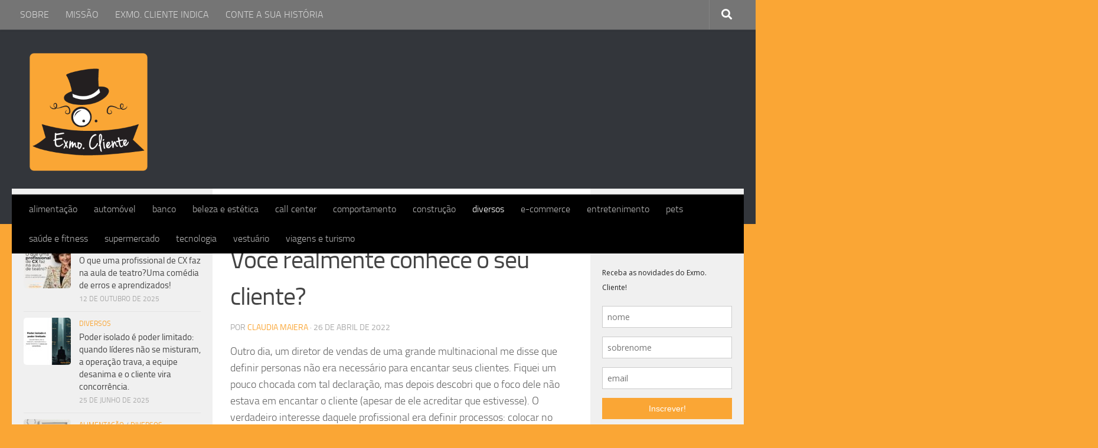

--- FILE ---
content_type: text/html; charset=UTF-8
request_url: https://exmocliente.com/diversos/voce-realmente-conhece-o-seu-cliente/
body_size: 22926
content:
<!DOCTYPE html>
<html class="no-js" lang="pt-BR">
<head>
  <meta charset="UTF-8">
  <meta name="viewport" content="width=device-width, initial-scale=1.0">
  <link rel="profile" href="https://gmpg.org/xfn/11" />
  <link rel="pingback" href="https://exmocliente.com.br/xmlrpc.php">

  <meta name='robots' content='index, follow, max-image-preview:large, max-snippet:-1, max-video-preview:-1' />
	<style>img:is([sizes="auto" i], [sizes^="auto," i]) { contain-intrinsic-size: 3000px 1500px }</style>
	<script>document.documentElement.className = document.documentElement.className.replace("no-js","js");</script>

	<!-- This site is optimized with the Yoast SEO plugin v25.3.1 - https://yoast.com/wordpress/plugins/seo/ -->
	<title>Você realmente conhece o seu cliente? - Excelentíssimo Cliente | Bem-vindo ao nosso blog! %</title>
	<meta name="description" content="Como se comunicar com seu cliente e engaja-lo se você não o conhece? Saiba a importância da definição de personas e encante seus clientes." />
	<link rel="canonical" href="https://exmocliente.com.br/diversos/voce-realmente-conhece-o-seu-cliente/" />
	<meta property="og:locale" content="pt_BR" />
	<meta property="og:type" content="article" />
	<meta property="og:title" content="Você realmente conhece o seu cliente? - Excelentíssimo Cliente | Bem-vindo ao nosso blog! %" />
	<meta property="og:description" content="Como se comunicar com seu cliente e engaja-lo se você não o conhece? Saiba a importância da definição de personas e encante seus clientes." />
	<meta property="og:url" content="https://exmocliente.com.br/diversos/voce-realmente-conhece-o-seu-cliente/" />
	<meta property="og:site_name" content="Excelentíssimo Cliente | Bem-vindo ao nosso blog!" />
	<meta property="article:published_time" content="2022-04-26T22:30:11+00:00" />
	<meta property="article:modified_time" content="2022-04-26T22:30:12+00:00" />
	<meta property="og:image" content="https://exmocliente.com.br/wp-content/uploads/2022/04/50-OFF.jpg" />
	<meta property="og:image:width" content="1200" />
	<meta property="og:image:height" content="1200" />
	<meta property="og:image:type" content="image/jpeg" />
	<meta name="author" content="Claudia Maiera" />
	<meta name="twitter:card" content="summary_large_image" />
	<meta name="twitter:label1" content="Escrito por" />
	<meta name="twitter:data1" content="Claudia Maiera" />
	<meta name="twitter:label2" content="Est. tempo de leitura" />
	<meta name="twitter:data2" content="4 minutos" />
	<meta name="twitter:label3" content="Written by" />
	<meta name="twitter:data3" content="Claudia Maiera" />
	<script type="application/ld+json" class="yoast-schema-graph">{"@context":"https://schema.org","@graph":[{"@type":"Article","@id":"https://exmocliente.com.br/diversos/voce-realmente-conhece-o-seu-cliente/#article","isPartOf":{"@id":"https://exmocliente.com.br/diversos/voce-realmente-conhece-o-seu-cliente/"},"author":[{"@id":"https://exmocliente.com.br/#/schema/person/39a8ea5ebf4b93ca4d15fabfff53e53d"}],"headline":"Você realmente conhece o seu cliente?","datePublished":"2022-04-26T22:30:11+00:00","dateModified":"2022-04-26T22:30:12+00:00","mainEntityOfPage":{"@id":"https://exmocliente.com.br/diversos/voce-realmente-conhece-o-seu-cliente/"},"wordCount":525,"publisher":{"@id":"https://exmocliente.com.br/#organization"},"image":{"@id":"https://exmocliente.com.br/diversos/voce-realmente-conhece-o-seu-cliente/#primaryimage"},"thumbnailUrl":"https://exmocliente.com.br/wp-content/uploads/2022/04/50-OFF.jpg","keywords":["Customer Experience","customerexperience","cx","definindopersonas","encantar o cliente","experiência do cliente","persona"],"articleSection":["Diversos"],"inLanguage":"pt-BR"},{"@type":"WebPage","@id":"https://exmocliente.com.br/diversos/voce-realmente-conhece-o-seu-cliente/","url":"https://exmocliente.com.br/diversos/voce-realmente-conhece-o-seu-cliente/","name":"Você realmente conhece o seu cliente? - Excelentíssimo Cliente | Bem-vindo ao nosso blog! %","isPartOf":{"@id":"https://exmocliente.com.br/#website"},"primaryImageOfPage":{"@id":"https://exmocliente.com.br/diversos/voce-realmente-conhece-o-seu-cliente/#primaryimage"},"image":{"@id":"https://exmocliente.com.br/diversos/voce-realmente-conhece-o-seu-cliente/#primaryimage"},"thumbnailUrl":"https://exmocliente.com.br/wp-content/uploads/2022/04/50-OFF.jpg","datePublished":"2022-04-26T22:30:11+00:00","dateModified":"2022-04-26T22:30:12+00:00","description":"Como se comunicar com seu cliente e engaja-lo se você não o conhece? Saiba a importância da definição de personas e encante seus clientes.","breadcrumb":{"@id":"https://exmocliente.com.br/diversos/voce-realmente-conhece-o-seu-cliente/#breadcrumb"},"inLanguage":"pt-BR","potentialAction":[{"@type":"ReadAction","target":["https://exmocliente.com.br/diversos/voce-realmente-conhece-o-seu-cliente/"]}]},{"@type":"ImageObject","inLanguage":"pt-BR","@id":"https://exmocliente.com.br/diversos/voce-realmente-conhece-o-seu-cliente/#primaryimage","url":"https://exmocliente.com.br/wp-content/uploads/2022/04/50-OFF.jpg","contentUrl":"https://exmocliente.com.br/wp-content/uploads/2022/04/50-OFF.jpg","width":1200,"height":1200,"caption":"Os clientes estão dispostos a pagar mais por uma experiência"},{"@type":"BreadcrumbList","@id":"https://exmocliente.com.br/diversos/voce-realmente-conhece-o-seu-cliente/#breadcrumb","itemListElement":[{"@type":"ListItem","position":1,"name":"Início","item":"https://exmocliente.com.br/"},{"@type":"ListItem","position":2,"name":"Você realmente conhece o seu cliente?"}]},{"@type":"WebSite","@id":"https://exmocliente.com.br/#website","url":"https://exmocliente.com.br/","name":"Excelentíssimo Cliente | Bem-vindo ao nosso blog!","description":"Casos e dicas para alcançar a excelência no atendimento","publisher":{"@id":"https://exmocliente.com.br/#organization"},"potentialAction":[{"@type":"SearchAction","target":{"@type":"EntryPoint","urlTemplate":"https://exmocliente.com.br/?s={search_term_string}"},"query-input":{"@type":"PropertyValueSpecification","valueRequired":true,"valueName":"search_term_string"}}],"inLanguage":"pt-BR"},{"@type":"Organization","@id":"https://exmocliente.com.br/#organization","name":"Exmo. Cliente","url":"https://exmocliente.com.br/","logo":{"@type":"ImageObject","inLanguage":"pt-BR","@id":"https://exmocliente.com.br/#/schema/logo/image/","url":"http://exmocliente.com/wp-content/uploads/2015/06/ExmoCliente_Baixa_Laranja.png","contentUrl":"http://exmocliente.com/wp-content/uploads/2015/06/ExmoCliente_Baixa_Laranja.png","width":300,"height":300,"caption":"Exmo. Cliente"},"image":{"@id":"https://exmocliente.com.br/#/schema/logo/image/"}},{"@type":"Person","@id":"https://exmocliente.com.br/#/schema/person/39a8ea5ebf4b93ca4d15fabfff53e53d","name":"Claudia Maiera","image":{"@type":"ImageObject","inLanguage":"pt-BR","@id":"https://exmocliente.com.br/#/schema/person/image/42b3e5e0808ae0b7ac48fd772b84c104","url":"https://secure.gravatar.com/avatar/2fe0fd8ea4b81af7c91c8287174a783f1d2f93d88281d8946ff301beb13f40e8?s=96&d=mm&r=g","contentUrl":"https://secure.gravatar.com/avatar/2fe0fd8ea4b81af7c91c8287174a783f1d2f93d88281d8946ff301beb13f40e8?s=96&d=mm&r=g","caption":"Claudia Maiera"},"sameAs":["http://www.exmocliente.com"],"url":"https://exmocliente.com.br/author/claudia-maiera/"}]}</script>
	<!-- / Yoast SEO plugin. -->


<link rel="alternate" type="application/rss+xml" title="Feed para Excelentíssimo Cliente | Bem-vindo ao nosso blog! &raquo;" href="https://exmocliente.com.br/feed/" />
<link rel="alternate" type="application/rss+xml" title="Feed de comentários para Excelentíssimo Cliente | Bem-vindo ao nosso blog! &raquo;" href="https://exmocliente.com.br/comments/feed/" />
<!-- Shareaholic - https://www.shareaholic.com -->
<link rel='preload' href='//cdn.shareaholic.net/assets/pub/shareaholic.js' as='script'/>
<script data-no-minify='1' data-cfasync='false'>
_SHR_SETTINGS = {"endpoints":{"local_recs_url":"https:\/\/exmocliente.com.br\/wp-admin\/admin-ajax.php?action=shareaholic_permalink_related","ajax_url":"https:\/\/exmocliente.com.br\/wp-admin\/admin-ajax.php","share_counts_url":"https:\/\/exmocliente.com.br\/wp-admin\/admin-ajax.php?action=shareaholic_share_counts_api"},"site_id":"9f838cb474baa3b2215887d0fa008973","url_components":{"year":"2022","monthnum":"04","day":"26","hour":"19","minute":"30","second":"11","post_id":"1335","postname":"voce-realmente-conhece-o-seu-cliente","category":"diversos"}};
</script>
<script data-no-minify='1' data-cfasync='false' src='//cdn.shareaholic.net/assets/pub/shareaholic.js' data-shr-siteid='9f838cb474baa3b2215887d0fa008973' async ></script>

<!-- Shareaholic Content Tags -->
<meta name='shareaholic:site_name' content='Excelentíssimo Cliente | Bem-vindo ao nosso blog!' />
<meta name='shareaholic:language' content='pt-BR' />
<meta name='shareaholic:url' content='https://exmocliente.com.br/diversos/voce-realmente-conhece-o-seu-cliente/' />
<meta name='shareaholic:keywords' content='tag:customer experience, tag:customerexperience, tag:cx, tag:definindopersonas, tag:encantar o cliente, tag:experiência do cliente, tag:persona, tag:cliente paga mais por uma experiência, cat:diversos, type:post' />
<meta name='shareaholic:article_published_time' content='2022-04-26T19:30:11-03:00' />
<meta name='shareaholic:article_modified_time' content='2022-04-26T19:30:12-03:00' />
<meta name='shareaholic:shareable_page' content='true' />
<meta name='shareaholic:article_author_name' content='Claudia Maiera' />
<meta name='shareaholic:site_id' content='9f838cb474baa3b2215887d0fa008973' />
<meta name='shareaholic:wp_version' content='9.7.13' />
<meta name='shareaholic:image' content='https://exmocliente.com.br/wp-content/uploads/2022/04/50-OFF-640x640.jpg' />
<!-- Shareaholic Content Tags End -->
		<!-- This site uses the Google Analytics by MonsterInsights plugin v9.6.0 - Using Analytics tracking - https://www.monsterinsights.com/ -->
		<!-- Note: MonsterInsights is not currently configured on this site. The site owner needs to authenticate with Google Analytics in the MonsterInsights settings panel. -->
					<!-- No tracking code set -->
				<!-- / Google Analytics by MonsterInsights -->
		<script>
window._wpemojiSettings = {"baseUrl":"https:\/\/s.w.org\/images\/core\/emoji\/16.0.1\/72x72\/","ext":".png","svgUrl":"https:\/\/s.w.org\/images\/core\/emoji\/16.0.1\/svg\/","svgExt":".svg","source":{"concatemoji":"https:\/\/exmocliente.com.br\/wp-includes\/js\/wp-emoji-release.min.js?ver=6.8.3"}};
/*! This file is auto-generated */
!function(s,n){var o,i,e;function c(e){try{var t={supportTests:e,timestamp:(new Date).valueOf()};sessionStorage.setItem(o,JSON.stringify(t))}catch(e){}}function p(e,t,n){e.clearRect(0,0,e.canvas.width,e.canvas.height),e.fillText(t,0,0);var t=new Uint32Array(e.getImageData(0,0,e.canvas.width,e.canvas.height).data),a=(e.clearRect(0,0,e.canvas.width,e.canvas.height),e.fillText(n,0,0),new Uint32Array(e.getImageData(0,0,e.canvas.width,e.canvas.height).data));return t.every(function(e,t){return e===a[t]})}function u(e,t){e.clearRect(0,0,e.canvas.width,e.canvas.height),e.fillText(t,0,0);for(var n=e.getImageData(16,16,1,1),a=0;a<n.data.length;a++)if(0!==n.data[a])return!1;return!0}function f(e,t,n,a){switch(t){case"flag":return n(e,"\ud83c\udff3\ufe0f\u200d\u26a7\ufe0f","\ud83c\udff3\ufe0f\u200b\u26a7\ufe0f")?!1:!n(e,"\ud83c\udde8\ud83c\uddf6","\ud83c\udde8\u200b\ud83c\uddf6")&&!n(e,"\ud83c\udff4\udb40\udc67\udb40\udc62\udb40\udc65\udb40\udc6e\udb40\udc67\udb40\udc7f","\ud83c\udff4\u200b\udb40\udc67\u200b\udb40\udc62\u200b\udb40\udc65\u200b\udb40\udc6e\u200b\udb40\udc67\u200b\udb40\udc7f");case"emoji":return!a(e,"\ud83e\udedf")}return!1}function g(e,t,n,a){var r="undefined"!=typeof WorkerGlobalScope&&self instanceof WorkerGlobalScope?new OffscreenCanvas(300,150):s.createElement("canvas"),o=r.getContext("2d",{willReadFrequently:!0}),i=(o.textBaseline="top",o.font="600 32px Arial",{});return e.forEach(function(e){i[e]=t(o,e,n,a)}),i}function t(e){var t=s.createElement("script");t.src=e,t.defer=!0,s.head.appendChild(t)}"undefined"!=typeof Promise&&(o="wpEmojiSettingsSupports",i=["flag","emoji"],n.supports={everything:!0,everythingExceptFlag:!0},e=new Promise(function(e){s.addEventListener("DOMContentLoaded",e,{once:!0})}),new Promise(function(t){var n=function(){try{var e=JSON.parse(sessionStorage.getItem(o));if("object"==typeof e&&"number"==typeof e.timestamp&&(new Date).valueOf()<e.timestamp+604800&&"object"==typeof e.supportTests)return e.supportTests}catch(e){}return null}();if(!n){if("undefined"!=typeof Worker&&"undefined"!=typeof OffscreenCanvas&&"undefined"!=typeof URL&&URL.createObjectURL&&"undefined"!=typeof Blob)try{var e="postMessage("+g.toString()+"("+[JSON.stringify(i),f.toString(),p.toString(),u.toString()].join(",")+"));",a=new Blob([e],{type:"text/javascript"}),r=new Worker(URL.createObjectURL(a),{name:"wpTestEmojiSupports"});return void(r.onmessage=function(e){c(n=e.data),r.terminate(),t(n)})}catch(e){}c(n=g(i,f,p,u))}t(n)}).then(function(e){for(var t in e)n.supports[t]=e[t],n.supports.everything=n.supports.everything&&n.supports[t],"flag"!==t&&(n.supports.everythingExceptFlag=n.supports.everythingExceptFlag&&n.supports[t]);n.supports.everythingExceptFlag=n.supports.everythingExceptFlag&&!n.supports.flag,n.DOMReady=!1,n.readyCallback=function(){n.DOMReady=!0}}).then(function(){return e}).then(function(){var e;n.supports.everything||(n.readyCallback(),(e=n.source||{}).concatemoji?t(e.concatemoji):e.wpemoji&&e.twemoji&&(t(e.twemoji),t(e.wpemoji)))}))}((window,document),window._wpemojiSettings);
</script>
<style id='wp-emoji-styles-inline-css'>

	img.wp-smiley, img.emoji {
		display: inline !important;
		border: none !important;
		box-shadow: none !important;
		height: 1em !important;
		width: 1em !important;
		margin: 0 0.07em !important;
		vertical-align: -0.1em !important;
		background: none !important;
		padding: 0 !important;
	}
</style>
<link rel='stylesheet' id='wp-block-library-css' href='https://exmocliente.com.br/wp-includes/css/dist/block-library/style.min.css?ver=6.8.3' media='all' />
<style id='classic-theme-styles-inline-css'>
/*! This file is auto-generated */
.wp-block-button__link{color:#fff;background-color:#32373c;border-radius:9999px;box-shadow:none;text-decoration:none;padding:calc(.667em + 2px) calc(1.333em + 2px);font-size:1.125em}.wp-block-file__button{background:#32373c;color:#fff;text-decoration:none}
</style>
<style id='co-authors-plus-coauthors-style-inline-css'>
.wp-block-co-authors-plus-coauthors.is-layout-flow [class*=wp-block-co-authors-plus]{display:inline}

</style>
<style id='co-authors-plus-avatar-style-inline-css'>
.wp-block-co-authors-plus-avatar :where(img){height:auto;max-width:100%;vertical-align:bottom}.wp-block-co-authors-plus-coauthors.is-layout-flow .wp-block-co-authors-plus-avatar :where(img){vertical-align:middle}.wp-block-co-authors-plus-avatar:is(.alignleft,.alignright){display:table}.wp-block-co-authors-plus-avatar.aligncenter{display:table;margin-inline:auto}

</style>
<style id='co-authors-plus-image-style-inline-css'>
.wp-block-co-authors-plus-image{margin-bottom:0}.wp-block-co-authors-plus-image :where(img){height:auto;max-width:100%;vertical-align:bottom}.wp-block-co-authors-plus-coauthors.is-layout-flow .wp-block-co-authors-plus-image :where(img){vertical-align:middle}.wp-block-co-authors-plus-image:is(.alignfull,.alignwide) :where(img){width:100%}.wp-block-co-authors-plus-image:is(.alignleft,.alignright){display:table}.wp-block-co-authors-plus-image.aligncenter{display:table;margin-inline:auto}

</style>
<link rel='stylesheet' id='dashicons-css' href='https://exmocliente.com.br/wp-includes/css/dashicons.min.css?ver=6.8.3' media='all' />
<link rel='stylesheet' id='htmega-block-common-style-css' href='https://exmocliente.com.br/wp-content/plugins/ht-mega-for-elementor/htmega-blocks/src/assets/css/common-style.css?ver=2.8.9' media='all' />
<link rel='stylesheet' id='slick-css' href='https://exmocliente.com.br/wp-content/plugins/ht-mega-for-elementor/assets/css/slick.min.css?ver=2.8.9' media='all' />
<link rel='stylesheet' id='htmega-block-fontawesome-css' href='https://exmocliente.com.br/wp-content/plugins/ht-mega-for-elementor/admin/assets/extensions/ht-menu/css/font-awesome.min.css?ver=2.8.9' media='all' />
<link rel='stylesheet' id='htmega-block-style-css' href='https://exmocliente.com.br/wp-content/plugins/ht-mega-for-elementor/htmega-blocks/build/style-blocks-htmega.css?ver=2.8.9' media='all' />
<style id='global-styles-inline-css'>
:root{--wp--preset--aspect-ratio--square: 1;--wp--preset--aspect-ratio--4-3: 4/3;--wp--preset--aspect-ratio--3-4: 3/4;--wp--preset--aspect-ratio--3-2: 3/2;--wp--preset--aspect-ratio--2-3: 2/3;--wp--preset--aspect-ratio--16-9: 16/9;--wp--preset--aspect-ratio--9-16: 9/16;--wp--preset--color--black: #000000;--wp--preset--color--cyan-bluish-gray: #abb8c3;--wp--preset--color--white: #ffffff;--wp--preset--color--pale-pink: #f78da7;--wp--preset--color--vivid-red: #cf2e2e;--wp--preset--color--luminous-vivid-orange: #ff6900;--wp--preset--color--luminous-vivid-amber: #fcb900;--wp--preset--color--light-green-cyan: #7bdcb5;--wp--preset--color--vivid-green-cyan: #00d084;--wp--preset--color--pale-cyan-blue: #8ed1fc;--wp--preset--color--vivid-cyan-blue: #0693e3;--wp--preset--color--vivid-purple: #9b51e0;--wp--preset--gradient--vivid-cyan-blue-to-vivid-purple: linear-gradient(135deg,rgba(6,147,227,1) 0%,rgb(155,81,224) 100%);--wp--preset--gradient--light-green-cyan-to-vivid-green-cyan: linear-gradient(135deg,rgb(122,220,180) 0%,rgb(0,208,130) 100%);--wp--preset--gradient--luminous-vivid-amber-to-luminous-vivid-orange: linear-gradient(135deg,rgba(252,185,0,1) 0%,rgba(255,105,0,1) 100%);--wp--preset--gradient--luminous-vivid-orange-to-vivid-red: linear-gradient(135deg,rgba(255,105,0,1) 0%,rgb(207,46,46) 100%);--wp--preset--gradient--very-light-gray-to-cyan-bluish-gray: linear-gradient(135deg,rgb(238,238,238) 0%,rgb(169,184,195) 100%);--wp--preset--gradient--cool-to-warm-spectrum: linear-gradient(135deg,rgb(74,234,220) 0%,rgb(151,120,209) 20%,rgb(207,42,186) 40%,rgb(238,44,130) 60%,rgb(251,105,98) 80%,rgb(254,248,76) 100%);--wp--preset--gradient--blush-light-purple: linear-gradient(135deg,rgb(255,206,236) 0%,rgb(152,150,240) 100%);--wp--preset--gradient--blush-bordeaux: linear-gradient(135deg,rgb(254,205,165) 0%,rgb(254,45,45) 50%,rgb(107,0,62) 100%);--wp--preset--gradient--luminous-dusk: linear-gradient(135deg,rgb(255,203,112) 0%,rgb(199,81,192) 50%,rgb(65,88,208) 100%);--wp--preset--gradient--pale-ocean: linear-gradient(135deg,rgb(255,245,203) 0%,rgb(182,227,212) 50%,rgb(51,167,181) 100%);--wp--preset--gradient--electric-grass: linear-gradient(135deg,rgb(202,248,128) 0%,rgb(113,206,126) 100%);--wp--preset--gradient--midnight: linear-gradient(135deg,rgb(2,3,129) 0%,rgb(40,116,252) 100%);--wp--preset--font-size--small: 13px;--wp--preset--font-size--medium: 20px;--wp--preset--font-size--large: 36px;--wp--preset--font-size--x-large: 42px;--wp--preset--spacing--20: 0.44rem;--wp--preset--spacing--30: 0.67rem;--wp--preset--spacing--40: 1rem;--wp--preset--spacing--50: 1.5rem;--wp--preset--spacing--60: 2.25rem;--wp--preset--spacing--70: 3.38rem;--wp--preset--spacing--80: 5.06rem;--wp--preset--shadow--natural: 6px 6px 9px rgba(0, 0, 0, 0.2);--wp--preset--shadow--deep: 12px 12px 50px rgba(0, 0, 0, 0.4);--wp--preset--shadow--sharp: 6px 6px 0px rgba(0, 0, 0, 0.2);--wp--preset--shadow--outlined: 6px 6px 0px -3px rgba(255, 255, 255, 1), 6px 6px rgba(0, 0, 0, 1);--wp--preset--shadow--crisp: 6px 6px 0px rgba(0, 0, 0, 1);}:where(.is-layout-flex){gap: 0.5em;}:where(.is-layout-grid){gap: 0.5em;}body .is-layout-flex{display: flex;}.is-layout-flex{flex-wrap: wrap;align-items: center;}.is-layout-flex > :is(*, div){margin: 0;}body .is-layout-grid{display: grid;}.is-layout-grid > :is(*, div){margin: 0;}:where(.wp-block-columns.is-layout-flex){gap: 2em;}:where(.wp-block-columns.is-layout-grid){gap: 2em;}:where(.wp-block-post-template.is-layout-flex){gap: 1.25em;}:where(.wp-block-post-template.is-layout-grid){gap: 1.25em;}.has-black-color{color: var(--wp--preset--color--black) !important;}.has-cyan-bluish-gray-color{color: var(--wp--preset--color--cyan-bluish-gray) !important;}.has-white-color{color: var(--wp--preset--color--white) !important;}.has-pale-pink-color{color: var(--wp--preset--color--pale-pink) !important;}.has-vivid-red-color{color: var(--wp--preset--color--vivid-red) !important;}.has-luminous-vivid-orange-color{color: var(--wp--preset--color--luminous-vivid-orange) !important;}.has-luminous-vivid-amber-color{color: var(--wp--preset--color--luminous-vivid-amber) !important;}.has-light-green-cyan-color{color: var(--wp--preset--color--light-green-cyan) !important;}.has-vivid-green-cyan-color{color: var(--wp--preset--color--vivid-green-cyan) !important;}.has-pale-cyan-blue-color{color: var(--wp--preset--color--pale-cyan-blue) !important;}.has-vivid-cyan-blue-color{color: var(--wp--preset--color--vivid-cyan-blue) !important;}.has-vivid-purple-color{color: var(--wp--preset--color--vivid-purple) !important;}.has-black-background-color{background-color: var(--wp--preset--color--black) !important;}.has-cyan-bluish-gray-background-color{background-color: var(--wp--preset--color--cyan-bluish-gray) !important;}.has-white-background-color{background-color: var(--wp--preset--color--white) !important;}.has-pale-pink-background-color{background-color: var(--wp--preset--color--pale-pink) !important;}.has-vivid-red-background-color{background-color: var(--wp--preset--color--vivid-red) !important;}.has-luminous-vivid-orange-background-color{background-color: var(--wp--preset--color--luminous-vivid-orange) !important;}.has-luminous-vivid-amber-background-color{background-color: var(--wp--preset--color--luminous-vivid-amber) !important;}.has-light-green-cyan-background-color{background-color: var(--wp--preset--color--light-green-cyan) !important;}.has-vivid-green-cyan-background-color{background-color: var(--wp--preset--color--vivid-green-cyan) !important;}.has-pale-cyan-blue-background-color{background-color: var(--wp--preset--color--pale-cyan-blue) !important;}.has-vivid-cyan-blue-background-color{background-color: var(--wp--preset--color--vivid-cyan-blue) !important;}.has-vivid-purple-background-color{background-color: var(--wp--preset--color--vivid-purple) !important;}.has-black-border-color{border-color: var(--wp--preset--color--black) !important;}.has-cyan-bluish-gray-border-color{border-color: var(--wp--preset--color--cyan-bluish-gray) !important;}.has-white-border-color{border-color: var(--wp--preset--color--white) !important;}.has-pale-pink-border-color{border-color: var(--wp--preset--color--pale-pink) !important;}.has-vivid-red-border-color{border-color: var(--wp--preset--color--vivid-red) !important;}.has-luminous-vivid-orange-border-color{border-color: var(--wp--preset--color--luminous-vivid-orange) !important;}.has-luminous-vivid-amber-border-color{border-color: var(--wp--preset--color--luminous-vivid-amber) !important;}.has-light-green-cyan-border-color{border-color: var(--wp--preset--color--light-green-cyan) !important;}.has-vivid-green-cyan-border-color{border-color: var(--wp--preset--color--vivid-green-cyan) !important;}.has-pale-cyan-blue-border-color{border-color: var(--wp--preset--color--pale-cyan-blue) !important;}.has-vivid-cyan-blue-border-color{border-color: var(--wp--preset--color--vivid-cyan-blue) !important;}.has-vivid-purple-border-color{border-color: var(--wp--preset--color--vivid-purple) !important;}.has-vivid-cyan-blue-to-vivid-purple-gradient-background{background: var(--wp--preset--gradient--vivid-cyan-blue-to-vivid-purple) !important;}.has-light-green-cyan-to-vivid-green-cyan-gradient-background{background: var(--wp--preset--gradient--light-green-cyan-to-vivid-green-cyan) !important;}.has-luminous-vivid-amber-to-luminous-vivid-orange-gradient-background{background: var(--wp--preset--gradient--luminous-vivid-amber-to-luminous-vivid-orange) !important;}.has-luminous-vivid-orange-to-vivid-red-gradient-background{background: var(--wp--preset--gradient--luminous-vivid-orange-to-vivid-red) !important;}.has-very-light-gray-to-cyan-bluish-gray-gradient-background{background: var(--wp--preset--gradient--very-light-gray-to-cyan-bluish-gray) !important;}.has-cool-to-warm-spectrum-gradient-background{background: var(--wp--preset--gradient--cool-to-warm-spectrum) !important;}.has-blush-light-purple-gradient-background{background: var(--wp--preset--gradient--blush-light-purple) !important;}.has-blush-bordeaux-gradient-background{background: var(--wp--preset--gradient--blush-bordeaux) !important;}.has-luminous-dusk-gradient-background{background: var(--wp--preset--gradient--luminous-dusk) !important;}.has-pale-ocean-gradient-background{background: var(--wp--preset--gradient--pale-ocean) !important;}.has-electric-grass-gradient-background{background: var(--wp--preset--gradient--electric-grass) !important;}.has-midnight-gradient-background{background: var(--wp--preset--gradient--midnight) !important;}.has-small-font-size{font-size: var(--wp--preset--font-size--small) !important;}.has-medium-font-size{font-size: var(--wp--preset--font-size--medium) !important;}.has-large-font-size{font-size: var(--wp--preset--font-size--large) !important;}.has-x-large-font-size{font-size: var(--wp--preset--font-size--x-large) !important;}
:where(.wp-block-post-template.is-layout-flex){gap: 1.25em;}:where(.wp-block-post-template.is-layout-grid){gap: 1.25em;}
:where(.wp-block-columns.is-layout-flex){gap: 2em;}:where(.wp-block-columns.is-layout-grid){gap: 2em;}
:root :where(.wp-block-pullquote){font-size: 1.5em;line-height: 1.6;}
</style>
<link rel='stylesheet' id='contact-form-7-css' href='https://exmocliente.com.br/wp-content/plugins/contact-form-7/includes/css/styles.css?ver=6.0.6' media='all' />
<link rel='stylesheet' id='acx_fsmi_styles-css' href='https://exmocliente.com.br/wp-content/plugins/floating-social-media-icon/css/style.css?v=4.3.5&#038;ver=6.8.3' media='all' />
<link rel='stylesheet' id='wp-polls-css' href='https://exmocliente.com.br/wp-content/plugins/wp-polls/polls-css.css?ver=2.77.3' media='all' />
<style id='wp-polls-inline-css'>
.wp-polls .pollbar {
	margin: 1px;
	font-size: 6px;
	line-height: 8px;
	height: 8px;
	background-image: url('https://exmocliente.com.br/wp-content/plugins/wp-polls/images/default/pollbg.gif');
	border: 1px solid #c8c8c8;
}

</style>
<link rel='stylesheet' id='htbbootstrap-css' href='https://exmocliente.com.br/wp-content/plugins/ht-mega-for-elementor/assets/css/htbbootstrap.css?ver=2.8.9' media='all' />
<link rel='stylesheet' id='font-awesome-css' href='https://exmocliente.com.br/wp-content/plugins/elementor/assets/lib/font-awesome/css/font-awesome.min.css?ver=4.7.0' media='all' />
<link rel='stylesheet' id='htmega-animation-css' href='https://exmocliente.com.br/wp-content/plugins/ht-mega-for-elementor/assets/css/animation.css?ver=2.8.9' media='all' />
<link rel='stylesheet' id='htmega-keyframes-css' href='https://exmocliente.com.br/wp-content/plugins/ht-mega-for-elementor/assets/css/htmega-keyframes.css?ver=2.8.9' media='all' />
<link rel='stylesheet' id='htmega-global-style-min-css' href='https://exmocliente.com.br/wp-content/plugins/ht-mega-for-elementor/assets/css/htmega-global-style.min.css?ver=2.8.9' media='all' />
<link rel='stylesheet' id='hueman-main-style-css' href='https://exmocliente.com.br/wp-content/themes/hueman/assets/front/css/main.min.css?ver=3.7.27' media='all' />
<style id='hueman-main-style-inline-css'>
body { font-size:1.00rem; }@media only screen and (min-width: 720px) {
        .nav > li { font-size:1.00rem; }
      }.sidebar .widget { padding-left: 20px; padding-right: 20px; padding-top: 20px; }::selection { background-color: #faa635; }
::-moz-selection { background-color: #faa635; }a,a>span.hu-external::after,.themeform label .required,#flexslider-featured .flex-direction-nav .flex-next:hover,#flexslider-featured .flex-direction-nav .flex-prev:hover,.post-hover:hover .post-title a,.post-title a:hover,.sidebar.s1 .post-nav li a:hover i,.content .post-nav li a:hover i,.post-related a:hover,.sidebar.s1 .widget_rss ul li a,#footer .widget_rss ul li a,.sidebar.s1 .widget_calendar a,#footer .widget_calendar a,.sidebar.s1 .alx-tab .tab-item-category a,.sidebar.s1 .alx-posts .post-item-category a,.sidebar.s1 .alx-tab li:hover .tab-item-title a,.sidebar.s1 .alx-tab li:hover .tab-item-comment a,.sidebar.s1 .alx-posts li:hover .post-item-title a,#footer .alx-tab .tab-item-category a,#footer .alx-posts .post-item-category a,#footer .alx-tab li:hover .tab-item-title a,#footer .alx-tab li:hover .tab-item-comment a,#footer .alx-posts li:hover .post-item-title a,.comment-tabs li.active a,.comment-awaiting-moderation,.child-menu a:hover,.child-menu .current_page_item > a,.wp-pagenavi a{ color: #faa635; }input[type="submit"],.themeform button[type="submit"],.sidebar.s1 .sidebar-top,.sidebar.s1 .sidebar-toggle,#flexslider-featured .flex-control-nav li a.flex-active,.post-tags a:hover,.sidebar.s1 .widget_calendar caption,#footer .widget_calendar caption,.author-bio .bio-avatar:after,.commentlist li.bypostauthor > .comment-body:after,.commentlist li.comment-author-admin > .comment-body:after{ background-color: #faa635; }.post-format .format-container { border-color: #faa635; }.sidebar.s1 .alx-tabs-nav li.active a,#footer .alx-tabs-nav li.active a,.comment-tabs li.active a,.wp-pagenavi a:hover,.wp-pagenavi a:active,.wp-pagenavi span.current{ border-bottom-color: #faa635!important; }.sidebar.s2 .post-nav li a:hover i,
.sidebar.s2 .widget_rss ul li a,
.sidebar.s2 .widget_calendar a,
.sidebar.s2 .alx-tab .tab-item-category a,
.sidebar.s2 .alx-posts .post-item-category a,
.sidebar.s2 .alx-tab li:hover .tab-item-title a,
.sidebar.s2 .alx-tab li:hover .tab-item-comment a,
.sidebar.s2 .alx-posts li:hover .post-item-title a { color: #000000; }
.sidebar.s2 .sidebar-top,.sidebar.s2 .sidebar-toggle,.post-comments,.jp-play-bar,.jp-volume-bar-value,.sidebar.s2 .widget_calendar caption{ background-color: #000000; }.sidebar.s2 .alx-tabs-nav li.active a { border-bottom-color: #000000; }
.post-comments::before { border-right-color: #000000; }
      .search-expand,
              #nav-topbar.nav-container { background-color: #757575}@media only screen and (min-width: 720px) {
                #nav-topbar .nav ul { background-color: #757575; }
              }.is-scrolled #header .nav-container.desktop-sticky,
              .is-scrolled #header .search-expand { background-color: #757575; background-color: rgba(117,117,117,0.90) }.is-scrolled .topbar-transparent #nav-topbar.desktop-sticky .nav ul { background-color: #757575; background-color: rgba(117,117,117,0.95) }#header { background-color: #33363b; }
@media only screen and (min-width: 720px) {
  #nav-header .nav ul { background-color: #33363b; }
}
        #header #nav-mobile { background-color: #33363b; }.is-scrolled #header #nav-mobile { background-color: #33363b; background-color: rgba(51,54,59,0.90) }#nav-header.nav-container, #main-header-search .search-expand { background-color: #000000; }
@media only screen and (min-width: 720px) {
  #nav-header .nav ul { background-color: #000000; }
}
        .site-title a img { max-height: 200px; }img { -webkit-border-radius: 5px; border-radius: 5px; }body { background-color: #faa635; }
</style>
<link rel='stylesheet' id='hueman-font-awesome-css' href='https://exmocliente.com.br/wp-content/themes/hueman/assets/front/css/font-awesome.min.css?ver=3.7.27' media='all' />
<link rel='stylesheet' id='sib-front-css-css' href='https://exmocliente.com.br/wp-content/plugins/mailin/css/mailin-front.css?ver=6.8.3' media='all' />
<script src="https://exmocliente.com.br/wp-includes/js/jquery/jquery.min.js?ver=3.7.1" id="jquery-core-js"></script>
<script src="https://exmocliente.com.br/wp-includes/js/jquery/jquery-migrate.min.js?ver=3.4.1" id="jquery-migrate-js"></script>
<script id="sib-front-js-js-extra">
var sibErrMsg = {"invalidMail":"Please fill out valid email address","requiredField":"Please fill out required fields","invalidDateFormat":"Please fill out valid date format","invalidSMSFormat":"Please fill out valid phone number"};
var ajax_sib_front_object = {"ajax_url":"https:\/\/exmocliente.com.br\/wp-admin\/admin-ajax.php","ajax_nonce":"f642766acc","flag_url":"https:\/\/exmocliente.com.br\/wp-content\/plugins\/mailin\/img\/flags\/"};
</script>
<script src="https://exmocliente.com.br/wp-content/plugins/mailin/js/mailin-front.js?ver=1760304281" id="sib-front-js-js"></script>
<link rel="https://api.w.org/" href="https://exmocliente.com.br/wp-json/" /><link rel="alternate" title="JSON" type="application/json" href="https://exmocliente.com.br/wp-json/wp/v2/posts/1335" /><link rel="EditURI" type="application/rsd+xml" title="RSD" href="https://exmocliente.com.br/xmlrpc.php?rsd" />
<meta name="generator" content="WordPress 6.8.3" />
<link rel='shortlink' href='https://exmocliente.com.br/?p=1335' />
<link rel="alternate" title="oEmbed (JSON)" type="application/json+oembed" href="https://exmocliente.com.br/wp-json/oembed/1.0/embed?url=https%3A%2F%2Fexmocliente.com.br%2Fdiversos%2Fvoce-realmente-conhece-o-seu-cliente%2F" />
<link rel="alternate" title="oEmbed (XML)" type="text/xml+oembed" href="https://exmocliente.com.br/wp-json/oembed/1.0/embed?url=https%3A%2F%2Fexmocliente.com.br%2Fdiversos%2Fvoce-realmente-conhece-o-seu-cliente%2F&#038;format=xml" />



<!-- Starting Styles For Social Media Icon From Acurax International www.acurax.com -->
<style type='text/css'>
#divBottomRight img 
{
width: 32px; 
}
#divBottomRight 
{
min-width:0px; 
position: static; 
}
</style>
<!-- Ending Styles For Social Media Icon From Acurax International www.acurax.com -->



<script type='text/javascript' data-cfasync='false'>var _mmunch = {'front': false, 'page': false, 'post': false, 'category': false, 'author': false, 'search': false, 'attachment': false, 'tag': false};_mmunch['post'] = true; _mmunch['postData'] = {"ID":1335,"post_name":"voce-realmente-conhece-o-seu-cliente","post_title":"Voc\u00ea realmente conhece o seu cliente?","post_type":"post","post_author":"4","post_status":"publish"}; _mmunch['postCategories'] = [{"term_id":1,"name":"Diversos","slug":"diversos","term_group":0,"term_taxonomy_id":1,"taxonomy":"category","description":"","parent":0,"count":98,"filter":"raw","cat_ID":1,"category_count":98,"category_description":"","cat_name":"Diversos","category_nicename":"diversos","category_parent":0}]; _mmunch['postTags'] = [{"term_id":50,"name":"Customer Experience","slug":"customer-experience","term_group":0,"term_taxonomy_id":50,"taxonomy":"post_tag","description":"","parent":0,"count":50,"filter":"raw"},{"term_id":233,"name":"customerexperience","slug":"customerexperience","term_group":0,"term_taxonomy_id":233,"taxonomy":"post_tag","description":"","parent":0,"count":7,"filter":"raw"},{"term_id":208,"name":"cx","slug":"cx","term_group":0,"term_taxonomy_id":208,"taxonomy":"post_tag","description":"","parent":0,"count":44,"filter":"raw"},{"term_id":235,"name":"definindopersonas","slug":"definindopersonas","term_group":0,"term_taxonomy_id":235,"taxonomy":"post_tag","description":"","parent":0,"count":2,"filter":"raw"},{"term_id":25,"name":"encantar o cliente","slug":"encantar-o-cliente","term_group":0,"term_taxonomy_id":25,"taxonomy":"post_tag","description":"","parent":0,"count":23,"filter":"raw"},{"term_id":87,"name":"experi\u00eancia do cliente","slug":"experiencia-do-cliente","term_group":0,"term_taxonomy_id":87,"taxonomy":"post_tag","description":"","parent":0,"count":7,"filter":"raw"},{"term_id":234,"name":"persona","slug":"persona","term_group":0,"term_taxonomy_id":234,"taxonomy":"post_tag","description":"","parent":0,"count":1,"filter":"raw"}]; _mmunch['postAuthor'] = {"name":"Claudia Maiera","ID":4};</script><script data-cfasync="false" src="//a.mailmunch.co/app/v1/site.js" id="mailmunch-script" data-plugin="mc_mm" data-mailmunch-site-id="75577" async></script><!-- Analytics by WP Statistics - https://wp-statistics.com -->
    <link rel="preload" as="font" type="font/woff2" href="https://exmocliente.com.br/wp-content/themes/hueman/assets/front/webfonts/fa-brands-400.woff2?v=5.15.2" crossorigin="anonymous"/>
    <link rel="preload" as="font" type="font/woff2" href="https://exmocliente.com.br/wp-content/themes/hueman/assets/front/webfonts/fa-regular-400.woff2?v=5.15.2" crossorigin="anonymous"/>
    <link rel="preload" as="font" type="font/woff2" href="https://exmocliente.com.br/wp-content/themes/hueman/assets/front/webfonts/fa-solid-900.woff2?v=5.15.2" crossorigin="anonymous"/>
  <link rel="preload" as="font" type="font/woff" href="https://exmocliente.com.br/wp-content/themes/hueman/assets/front/fonts/titillium-light-webfont.woff" crossorigin="anonymous"/>
<link rel="preload" as="font" type="font/woff" href="https://exmocliente.com.br/wp-content/themes/hueman/assets/front/fonts/titillium-lightitalic-webfont.woff" crossorigin="anonymous"/>
<link rel="preload" as="font" type="font/woff" href="https://exmocliente.com.br/wp-content/themes/hueman/assets/front/fonts/titillium-regular-webfont.woff" crossorigin="anonymous"/>
<link rel="preload" as="font" type="font/woff" href="https://exmocliente.com.br/wp-content/themes/hueman/assets/front/fonts/titillium-regularitalic-webfont.woff" crossorigin="anonymous"/>
<link rel="preload" as="font" type="font/woff" href="https://exmocliente.com.br/wp-content/themes/hueman/assets/front/fonts/titillium-semibold-webfont.woff" crossorigin="anonymous"/>
<style>
  /*  base : fonts
/* ------------------------------------ */
body { font-family: "Titillium", Arial, sans-serif; }
@font-face {
  font-family: 'Titillium';
  src: url('https://exmocliente.com.br/wp-content/themes/hueman/assets/front/fonts/titillium-light-webfont.eot');
  src: url('https://exmocliente.com.br/wp-content/themes/hueman/assets/front/fonts/titillium-light-webfont.svg#titillium-light-webfont') format('svg'),
     url('https://exmocliente.com.br/wp-content/themes/hueman/assets/front/fonts/titillium-light-webfont.eot?#iefix') format('embedded-opentype'),
     url('https://exmocliente.com.br/wp-content/themes/hueman/assets/front/fonts/titillium-light-webfont.woff') format('woff'),
     url('https://exmocliente.com.br/wp-content/themes/hueman/assets/front/fonts/titillium-light-webfont.ttf') format('truetype');
  font-weight: 300;
  font-style: normal;
}
@font-face {
  font-family: 'Titillium';
  src: url('https://exmocliente.com.br/wp-content/themes/hueman/assets/front/fonts/titillium-lightitalic-webfont.eot');
  src: url('https://exmocliente.com.br/wp-content/themes/hueman/assets/front/fonts/titillium-lightitalic-webfont.svg#titillium-lightitalic-webfont') format('svg'),
     url('https://exmocliente.com.br/wp-content/themes/hueman/assets/front/fonts/titillium-lightitalic-webfont.eot?#iefix') format('embedded-opentype'),
     url('https://exmocliente.com.br/wp-content/themes/hueman/assets/front/fonts/titillium-lightitalic-webfont.woff') format('woff'),
     url('https://exmocliente.com.br/wp-content/themes/hueman/assets/front/fonts/titillium-lightitalic-webfont.ttf') format('truetype');
  font-weight: 300;
  font-style: italic;
}
@font-face {
  font-family: 'Titillium';
  src: url('https://exmocliente.com.br/wp-content/themes/hueman/assets/front/fonts/titillium-regular-webfont.eot');
  src: url('https://exmocliente.com.br/wp-content/themes/hueman/assets/front/fonts/titillium-regular-webfont.svg#titillium-regular-webfont') format('svg'),
     url('https://exmocliente.com.br/wp-content/themes/hueman/assets/front/fonts/titillium-regular-webfont.eot?#iefix') format('embedded-opentype'),
     url('https://exmocliente.com.br/wp-content/themes/hueman/assets/front/fonts/titillium-regular-webfont.woff') format('woff'),
     url('https://exmocliente.com.br/wp-content/themes/hueman/assets/front/fonts/titillium-regular-webfont.ttf') format('truetype');
  font-weight: 400;
  font-style: normal;
}
@font-face {
  font-family: 'Titillium';
  src: url('https://exmocliente.com.br/wp-content/themes/hueman/assets/front/fonts/titillium-regularitalic-webfont.eot');
  src: url('https://exmocliente.com.br/wp-content/themes/hueman/assets/front/fonts/titillium-regularitalic-webfont.svg#titillium-regular-webfont') format('svg'),
     url('https://exmocliente.com.br/wp-content/themes/hueman/assets/front/fonts/titillium-regularitalic-webfont.eot?#iefix') format('embedded-opentype'),
     url('https://exmocliente.com.br/wp-content/themes/hueman/assets/front/fonts/titillium-regularitalic-webfont.woff') format('woff'),
     url('https://exmocliente.com.br/wp-content/themes/hueman/assets/front/fonts/titillium-regularitalic-webfont.ttf') format('truetype');
  font-weight: 400;
  font-style: italic;
}
@font-face {
    font-family: 'Titillium';
    src: url('https://exmocliente.com.br/wp-content/themes/hueman/assets/front/fonts/titillium-semibold-webfont.eot');
    src: url('https://exmocliente.com.br/wp-content/themes/hueman/assets/front/fonts/titillium-semibold-webfont.svg#titillium-semibold-webfont') format('svg'),
         url('https://exmocliente.com.br/wp-content/themes/hueman/assets/front/fonts/titillium-semibold-webfont.eot?#iefix') format('embedded-opentype'),
         url('https://exmocliente.com.br/wp-content/themes/hueman/assets/front/fonts/titillium-semibold-webfont.woff') format('woff'),
         url('https://exmocliente.com.br/wp-content/themes/hueman/assets/front/fonts/titillium-semibold-webfont.ttf') format('truetype');
  font-weight: 600;
  font-style: normal;
}
</style>
  <!--[if lt IE 9]>
<script src="https://exmocliente.com.br/wp-content/themes/hueman/assets/front/js/ie/html5shiv-printshiv.min.js"></script>
<script src="https://exmocliente.com.br/wp-content/themes/hueman/assets/front/js/ie/selectivizr.js"></script>
<![endif]-->
<meta name="generator" content="Elementor 3.29.2; features: additional_custom_breakpoints, e_local_google_fonts; settings: css_print_method-external, google_font-enabled, font_display-swap">
<script type="text/javascript" src="https://cdn.brevo.com/js/sdk-loader.js" async></script>
<script type="text/javascript">
  window.Brevo = window.Brevo || [];
  window.Brevo.push(['init', {"client_key":"d8aufipeb69scla5g0g13bxu","email_id":null,"push":{"customDomain":"https:\/\/exmocliente.com.br\/wp-content\/plugins\/mailin\/"},"service_worker_url":"sw.js?key=${key}","frame_url":"brevo-frame.html"}]);
</script>			<style>
				.e-con.e-parent:nth-of-type(n+4):not(.e-lazyloaded):not(.e-no-lazyload),
				.e-con.e-parent:nth-of-type(n+4):not(.e-lazyloaded):not(.e-no-lazyload) * {
					background-image: none !important;
				}
				@media screen and (max-height: 1024px) {
					.e-con.e-parent:nth-of-type(n+3):not(.e-lazyloaded):not(.e-no-lazyload),
					.e-con.e-parent:nth-of-type(n+3):not(.e-lazyloaded):not(.e-no-lazyload) * {
						background-image: none !important;
					}
				}
				@media screen and (max-height: 640px) {
					.e-con.e-parent:nth-of-type(n+2):not(.e-lazyloaded):not(.e-no-lazyload),
					.e-con.e-parent:nth-of-type(n+2):not(.e-lazyloaded):not(.e-no-lazyload) * {
						background-image: none !important;
					}
				}
			</style>
			<link rel="icon" href="https://exmocliente.com.br/wp-content/uploads/2015/06/ExmoCliente_Baixa_Laranja1-150x150.png" sizes="32x32" />
<link rel="icon" href="https://exmocliente.com.br/wp-content/uploads/2015/06/ExmoCliente_Baixa_Laranja1-320x320.png" sizes="192x192" />
<link rel="apple-touch-icon" href="https://exmocliente.com.br/wp-content/uploads/2015/06/ExmoCliente_Baixa_Laranja1-320x320.png" />
<meta name="msapplication-TileImage" content="https://exmocliente.com.br/wp-content/uploads/2015/06/ExmoCliente_Baixa_Laranja1-320x320.png" />
</head>

<body class="wp-singular post-template-default single single-post postid-1335 single-format-standard wp-embed-responsive wp-theme-hueman col-3cm full-width topbar-enabled header-desktop-sticky header-mobile-sticky hueman-3-7-27 chrome elementor-default elementor-kit-1441">
<div id="wrapper">
  <a class="screen-reader-text skip-link" href="#content">Skip to content</a>
  
  <header id="header" class="main-menu-mobile-on one-mobile-menu main_menu header-ads-desktop  topbar-transparent no-header-img">
        <nav class="nav-container group mobile-menu mobile-sticky " id="nav-mobile" data-menu-id="header-1">
  <div class="mobile-title-logo-in-header"><p class="site-title">                  <a class="custom-logo-link" href="https://exmocliente.com.br/" rel="home" title="Excelentíssimo Cliente | Bem-vindo ao nosso blog! | Home page"><img src="https://exmocliente.com/wp-content/uploads/2015/06/ExmoCliente_Baixa_Laranja1.png" alt="Excelentíssimo Cliente | Bem-vindo ao nosso blog!"  /></a>                </p></div>
        
                    <!-- <div class="ham__navbar-toggler collapsed" aria-expanded="false">
          <div class="ham__navbar-span-wrapper">
            <span class="ham-toggler-menu__span"></span>
          </div>
        </div> -->
        <button class="ham__navbar-toggler-two collapsed" title="Menu" aria-expanded="false">
          <span class="ham__navbar-span-wrapper">
            <span class="line line-1"></span>
            <span class="line line-2"></span>
            <span class="line line-3"></span>
          </span>
        </button>
            
      <div class="nav-text"></div>
      <div class="nav-wrap container">
                  <ul class="nav container-inner group mobile-search">
                            <li>
                  <form role="search" method="get" class="search-form" action="https://exmocliente.com.br/">
				<label>
					<span class="screen-reader-text">Pesquisar por:</span>
					<input type="search" class="search-field" placeholder="Pesquisar &hellip;" value="" name="s" />
				</label>
				<input type="submit" class="search-submit" value="Pesquisar" />
			</form>                </li>
                      </ul>
                <ul id="menu-categorias" class="nav container-inner group"><li id="menu-item-235" class="menu-item menu-item-type-taxonomy menu-item-object-category menu-item-235"><a href="https://exmocliente.com.br/category/alimentacao/">alimentação</a></li>
<li id="menu-item-344" class="menu-item menu-item-type-taxonomy menu-item-object-category menu-item-344"><a href="https://exmocliente.com.br/category/automovel/">automóvel</a></li>
<li id="menu-item-345" class="menu-item menu-item-type-taxonomy menu-item-object-category menu-item-345"><a href="https://exmocliente.com.br/category/banco/">banco</a></li>
<li id="menu-item-348" class="menu-item menu-item-type-taxonomy menu-item-object-category menu-item-348"><a href="https://exmocliente.com.br/category/beleza-e-estetica/">beleza e estética</a></li>
<li id="menu-item-358" class="menu-item menu-item-type-taxonomy menu-item-object-category menu-item-358"><a href="https://exmocliente.com.br/category/call-center/">call center</a></li>
<li id="menu-item-685" class="menu-item menu-item-type-taxonomy menu-item-object-category menu-item-685"><a href="https://exmocliente.com.br/category/comportamento/">comportamento</a></li>
<li id="menu-item-238" class="menu-item menu-item-type-taxonomy menu-item-object-category menu-item-238"><a href="https://exmocliente.com.br/category/construcao/">construção</a></li>
<li id="menu-item-687" class="menu-item menu-item-type-taxonomy menu-item-object-category current-post-ancestor current-menu-parent current-post-parent menu-item-687"><a href="https://exmocliente.com.br/category/diversos/">diversos</a></li>
<li id="menu-item-350" class="menu-item menu-item-type-taxonomy menu-item-object-category menu-item-350"><a href="https://exmocliente.com.br/category/ecommerce/">e-commerce</a></li>
<li id="menu-item-346" class="menu-item menu-item-type-taxonomy menu-item-object-category menu-item-346"><a href="https://exmocliente.com.br/category/entretenimento/">entretenimento</a></li>
<li id="menu-item-351" class="menu-item menu-item-type-taxonomy menu-item-object-category menu-item-351"><a href="https://exmocliente.com.br/category/pets/">pets</a></li>
<li id="menu-item-349" class="menu-item menu-item-type-taxonomy menu-item-object-category menu-item-349"><a href="https://exmocliente.com.br/category/saude/">saúde e fitness</a></li>
<li id="menu-item-240" class="menu-item menu-item-type-taxonomy menu-item-object-category menu-item-240"><a href="https://exmocliente.com.br/category/supermercado/">supermercado</a></li>
<li id="menu-item-353" class="menu-item menu-item-type-taxonomy menu-item-object-category menu-item-353"><a href="https://exmocliente.com.br/category/tecnologia/">tecnologia</a></li>
<li id="menu-item-241" class="menu-item menu-item-type-taxonomy menu-item-object-category menu-item-241"><a href="https://exmocliente.com.br/category/vestuario/">vestuário</a></li>
<li id="menu-item-416" class="menu-item menu-item-type-taxonomy menu-item-object-category menu-item-416"><a href="https://exmocliente.com.br/category/viagens-e-turismo/">viagens e turismo</a></li>
</ul>      </div>
</nav><!--/#nav-topbar-->  
        <nav class="nav-container group desktop-menu desktop-sticky " id="nav-topbar" data-menu-id="header-2">
    <div class="nav-text"></div>
  <div class="topbar-toggle-down">
    <i class="fas fa-angle-double-down" aria-hidden="true" data-toggle="down" title="Expand menu"></i>
    <i class="fas fa-angle-double-up" aria-hidden="true" data-toggle="up" title="Collapse menu"></i>
  </div>
  <div class="nav-wrap container">
    <ul id="menu-menu-1" class="nav container-inner group"><li id="menu-item-175" class="menu-item menu-item-type-post_type menu-item-object-page menu-item-175"><a href="https://exmocliente.com.br/sobre-o-blog/">SOBRE</a></li>
<li id="menu-item-198" class="menu-item menu-item-type-post_type menu-item-object-page menu-item-198"><a href="https://exmocliente.com.br/sobre-o-blog/missao/">MISSÃO</a></li>
<li id="menu-item-182" class="menu-item menu-item-type-taxonomy menu-item-object-category menu-item-182"><a href="https://exmocliente.com.br/category/indicacao/">EXMO. CLIENTE INDICA</a></li>
<li id="menu-item-219" class="menu-item menu-item-type-post_type menu-item-object-page menu-item-219"><a href="https://exmocliente.com.br/conte-a-sua-historia/">CONTE A SUA HISTÓRIA</a></li>
</ul>  </div>
      <div id="topbar-header-search" class="container">
      <div class="container-inner">
        <button class="toggle-search"><i class="fas fa-search"></i></button>
        <div class="search-expand">
          <div class="search-expand-inner"><form role="search" method="get" class="search-form" action="https://exmocliente.com.br/">
				<label>
					<span class="screen-reader-text">Pesquisar por:</span>
					<input type="search" class="search-field" placeholder="Pesquisar &hellip;" value="" name="s" />
				</label>
				<input type="submit" class="search-submit" value="Pesquisar" />
			</form></div>
        </div>
      </div><!--/.container-inner-->
    </div><!--/.container-->
  
</nav><!--/#nav-topbar-->  
  <div class="container group">
        <div class="container-inner">

                    <div class="group hu-pad central-header-zone">
                  <div class="logo-tagline-group">
                      <p class="site-title">                  <a class="custom-logo-link" href="https://exmocliente.com.br/" rel="home" title="Excelentíssimo Cliente | Bem-vindo ao nosso blog! | Home page"><img src="https://exmocliente.com/wp-content/uploads/2015/06/ExmoCliente_Baixa_Laranja1.png" alt="Excelentíssimo Cliente | Bem-vindo ao nosso blog!"  /></a>                </p>                                        </div>

                                </div>
      
                <nav class="nav-container group desktop-menu " id="nav-header" data-menu-id="header-3">
    <div class="nav-text"><!-- put your mobile menu text here --></div>

  <div class="nav-wrap container">
        <ul id="menu-categorias-1" class="nav container-inner group"><li class="menu-item menu-item-type-taxonomy menu-item-object-category menu-item-235"><a href="https://exmocliente.com.br/category/alimentacao/">alimentação</a></li>
<li class="menu-item menu-item-type-taxonomy menu-item-object-category menu-item-344"><a href="https://exmocliente.com.br/category/automovel/">automóvel</a></li>
<li class="menu-item menu-item-type-taxonomy menu-item-object-category menu-item-345"><a href="https://exmocliente.com.br/category/banco/">banco</a></li>
<li class="menu-item menu-item-type-taxonomy menu-item-object-category menu-item-348"><a href="https://exmocliente.com.br/category/beleza-e-estetica/">beleza e estética</a></li>
<li class="menu-item menu-item-type-taxonomy menu-item-object-category menu-item-358"><a href="https://exmocliente.com.br/category/call-center/">call center</a></li>
<li class="menu-item menu-item-type-taxonomy menu-item-object-category menu-item-685"><a href="https://exmocliente.com.br/category/comportamento/">comportamento</a></li>
<li class="menu-item menu-item-type-taxonomy menu-item-object-category menu-item-238"><a href="https://exmocliente.com.br/category/construcao/">construção</a></li>
<li class="menu-item menu-item-type-taxonomy menu-item-object-category current-post-ancestor current-menu-parent current-post-parent menu-item-687"><a href="https://exmocliente.com.br/category/diversos/">diversos</a></li>
<li class="menu-item menu-item-type-taxonomy menu-item-object-category menu-item-350"><a href="https://exmocliente.com.br/category/ecommerce/">e-commerce</a></li>
<li class="menu-item menu-item-type-taxonomy menu-item-object-category menu-item-346"><a href="https://exmocliente.com.br/category/entretenimento/">entretenimento</a></li>
<li class="menu-item menu-item-type-taxonomy menu-item-object-category menu-item-351"><a href="https://exmocliente.com.br/category/pets/">pets</a></li>
<li class="menu-item menu-item-type-taxonomy menu-item-object-category menu-item-349"><a href="https://exmocliente.com.br/category/saude/">saúde e fitness</a></li>
<li class="menu-item menu-item-type-taxonomy menu-item-object-category menu-item-240"><a href="https://exmocliente.com.br/category/supermercado/">supermercado</a></li>
<li class="menu-item menu-item-type-taxonomy menu-item-object-category menu-item-353"><a href="https://exmocliente.com.br/category/tecnologia/">tecnologia</a></li>
<li class="menu-item menu-item-type-taxonomy menu-item-object-category menu-item-241"><a href="https://exmocliente.com.br/category/vestuario/">vestuário</a></li>
<li class="menu-item menu-item-type-taxonomy menu-item-object-category menu-item-416"><a href="https://exmocliente.com.br/category/viagens-e-turismo/">viagens e turismo</a></li>
</ul>  </div>
</nav><!--/#nav-header-->      
    </div><!--/.container-inner-->
      </div><!--/.container-->

</header><!--/#header-->
  
  <div class="container" id="page">
    <div class="container-inner">
            <div class="main">
        <div class="main-inner group">
          
              <main class="content" id="content">
              <div class="page-title hu-pad group">
          	    		<ul class="meta-single group">
    			<li class="category"><a href="https://exmocliente.com.br/category/diversos/" rel="category tag">Diversos</a></li>
    			    		</ul>
            
    </div><!--/.page-title-->
          <div class="hu-pad group">
              <article class="post-1335 post type-post status-publish format-standard has-post-thumbnail hentry category-diversos tag-customer-experience tag-customerexperience tag-cx tag-definindopersonas tag-encantar-o-cliente tag-experiencia-do-cliente tag-persona">
    <div class="post-inner group">

      <h1 class="post-title entry-title">Você realmente conhece o seu cliente?</h1>
  <p class="post-byline">
       por     <span class="vcard author">
       <span class="fn"><a href="https://exmocliente.com.br/author/claudia-maiera/" title="Posts de Claudia Maiera" rel="author">Claudia Maiera</a></span>
     </span>
     &middot;
                          <span class="published">26 de abril de 2022</span>
          </p>

                                
      <div class="clear"></div>

      <div class="entry themeform">
        <div class="entry-inner">
          <div style='display:none;' class='shareaholic-canvas' data-app='share_buttons' data-title='Você realmente conhece o seu cliente?' data-link='https://exmocliente.com.br/diversos/voce-realmente-conhece-o-seu-cliente/' data-app-id-name='post_above_content'></div><div class='mailmunch-forms-before-post' style='display: none !important;'></div>
<p>Outro dia, um diretor de vendas de uma grande multinacional me disse que definir personas não era necessário para encantar seus clientes. Fiquei um pouco chocada com tal declaração, mas depois descobri que o foco dele não estava em encantar o cliente (apesar de ele acreditar que estivesse). O verdadeiro interesse daquele profissional era definir processos: colocar no papel uma certa linha de montagem voltada para o tratamento de cada interação que o cliente tivesse com a marca.</p>



<p>Os processos são importantes, sim! Mas, se quisermos realmente encantar o cliente, excedendo suas expectativas, inovando e criando conexão emocional com ele, não tem jeito! Temos que conhecer o cliente (e conhecê-lo bem!) antes de definir qualquer processo.</p>



<p>De acordo com Annete Franz (profissional americana de CX, autora de livros e membro da Forbes Coaches Council), para você conhecer quem é de fato seu cliente, é preciso:&nbsp; ouvi-lo, caracterizá-lo e empatizar com ele. Isso significa descobrir seus personas antes de desenhar qualquer processo. E atenção: personas não são dados estatísticos, viu? Não se trata de idade, orientação sexual, ou localidade&#8230; e sim de comportamentos, estilos de vida e necessidades.</p>



<p>E por quê? Porque, se o foco é realmente encantar seu cliente, você precisa saber o que ele sente, pensa e faz em qualquer etapa da jornada atual, para então arquitetar uma jornada ideal. Sim, há duas situações aqui: a experiência que você <strong>está entregando</strong> (mapeamento da jornada atual) e a que você <strong>quer entregar</strong> para encantar seu cliente (mapeamento da jornada ideal). E a forma como se encanta o cliente é que vai definir quem é quem no mercado diante dos outros players.</p>



<p>O que as marcas descobriram é que uma conexão emocional com os clientes é única. Igual às impressões digitais, cada marca tem a sua. Vence aquela que consegue entregar a melhor experiência aos seus clientes. E acredite, o cliente não anda nada bonzinho para amadores, e não está disposto a dar uma segunda chance de conquistá-lo se houver outras opções no mercado. Uma pesquisa da <a href="https://www.zendesk.com.br/cx-trends-report/trend-1/">Zendesk</a> de 2021 mostra que 50% dos clientes mudam para um concorrente após uma experiência ruim. Após mais de uma experiência ruim, esse número sobe para 80%.</p><div class='mailmunch-forms-in-post-middle' style='display: none !important;'></div>



<figure class="wp-block-image size-large"><a href="https://exmocliente.com/wp-content/uploads/2022/04/50-OFF-B.jpg"><img fetchpriority="high" fetchpriority="high" decoding="async" width="1024" height="1024" src="https://exmocliente.com/wp-content/uploads/2022/04/50-OFF-B-1024x1024.jpg" alt="" class="wp-image-1337" srcset="https://exmocliente.com.br/wp-content/uploads/2022/04/50-OFF-B-1024x1024.jpg 1024w, https://exmocliente.com.br/wp-content/uploads/2022/04/50-OFF-B-300x300.jpg 300w, https://exmocliente.com.br/wp-content/uploads/2022/04/50-OFF-B-150x150.jpg 150w, https://exmocliente.com.br/wp-content/uploads/2022/04/50-OFF-B-768x768.jpg 768w, https://exmocliente.com.br/wp-content/uploads/2022/04/50-OFF-B-640x640.jpg 640w, https://exmocliente.com.br/wp-content/uploads/2022/04/50-OFF-B-80x80.jpg 80w, https://exmocliente.com.br/wp-content/uploads/2022/04/50-OFF-B-320x320.jpg 320w, https://exmocliente.com.br/wp-content/uploads/2022/04/50-OFF-B.jpg 1200w" sizes="(max-width: 1024px) 100vw, 1024px" /></a></figure>



<p>Por outro lado, essa mesma pesquisa mostra que 75% dos clientes estão dispostos a gastar mais com uma empresa que proporcione uma boa experiência para eles. Em 1998, Joe Pine e James Gilmore já estavam mostrando a importância da experiência do cliente no mundo de negócios, com a publicação do livro <em>A economia da experiência</em>. Esse livro mostra bem que não se compete por mais produtos/serviços, e sim pela atenção e tempo dos clientes.</p>



<figure class="wp-block-image size-large"><a href="https://exmocliente.com/wp-content/uploads/2022/04/50-OFF.jpg"><img decoding="async" width="1024" height="1024" src="https://exmocliente.com/wp-content/uploads/2022/04/50-OFF-1024x1024.jpg" alt="" class="wp-image-1338" srcset="https://exmocliente.com.br/wp-content/uploads/2022/04/50-OFF-1024x1024.jpg 1024w, https://exmocliente.com.br/wp-content/uploads/2022/04/50-OFF-300x300.jpg 300w, https://exmocliente.com.br/wp-content/uploads/2022/04/50-OFF-150x150.jpg 150w, https://exmocliente.com.br/wp-content/uploads/2022/04/50-OFF-768x768.jpg 768w, https://exmocliente.com.br/wp-content/uploads/2022/04/50-OFF-640x640.jpg 640w, https://exmocliente.com.br/wp-content/uploads/2022/04/50-OFF-80x80.jpg 80w, https://exmocliente.com.br/wp-content/uploads/2022/04/50-OFF-320x320.jpg 320w, https://exmocliente.com.br/wp-content/uploads/2022/04/50-OFF.jpg 1200w" sizes="(max-width: 1024px) 100vw, 1024px" /></a></figure>



<p>Viu como é importante conhecer seu cliente, definindo os principais personas que estão presentes no seu negócio?</p>



<p>E aí? Depois de ler até aqui, o que você acha sobre a importância de conhecer seu cliente? Se quiser saber mais sobre personas, baixe o e-book que fiz para você <a href="https://materiais.exmocliente.com/ebook">aqui.</a></p>
<div class='mailmunch-forms-after-post' style='display: none !important;'></div><div style='display:none;' class='shareaholic-canvas' data-app='share_buttons' data-title='Você realmente conhece o seu cliente?' data-link='https://exmocliente.com.br/diversos/voce-realmente-conhece-o-seu-cliente/' data-app-id-name='post_below_content'></div>          <nav class="pagination group">
                      </nav><!--/.pagination-->
        </div>

        
        <div class="clear"></div>
      </div><!--/.entry-->

    </div><!--/.post-inner-->
  </article><!--/.post-->

<div class="clear"></div>

<p class="post-tags"><span>Tags:</span> <a href="https://exmocliente.com.br/tag/customer-experience/" rel="tag">Customer Experience</a><a href="https://exmocliente.com.br/tag/customerexperience/" rel="tag">customerexperience</a><a href="https://exmocliente.com.br/tag/cx/" rel="tag">cx</a><a href="https://exmocliente.com.br/tag/definindopersonas/" rel="tag">definindopersonas</a><a href="https://exmocliente.com.br/tag/encantar-o-cliente/" rel="tag">encantar o cliente</a><a href="https://exmocliente.com.br/tag/experiencia-do-cliente/" rel="tag">experiência do cliente</a><a href="https://exmocliente.com.br/tag/persona/" rel="tag">persona</a></p>

	<ul class="post-nav group">
				<li class="next"><strong>Próximo história&nbsp;</strong><a href="https://exmocliente.com.br/diversos/quando-e-como-cx-se-tornou-importante-para-as-empresas-ph-d-joseph-michelli-responde/" rel="next"><i class="fas fa-chevron-right"></i><span>Quando e como CX se tornou importante para as empresas? Ph.D. Joseph Michelli responde.</span></a></li>
		
				<li class="previous"><strong>História anterior&nbsp;</strong><a href="https://exmocliente.com.br/diversos/mensagem-de-dr-joseph-michelli-para-os-profissionais-de-cx-no-brasil/" rel="prev"><i class="fas fa-chevron-left"></i><span>Mensagem de Dr.Joseph Michelli para os profissionais de CX no Brasil</span></a></li>
			</ul>


<h4 class="heading">
	<i class="far fa-hand-point-right"></i>Você pode gostar...</h4>

<ul class="related-posts group">
  		<li class="related post-hover">
		<article class="post-748 post type-post status-publish format-standard has-post-thumbnail hentry category-comportamento category-diversos tag-o-excepcional-atendimento-ao-cliente">

			<div class="post-thumbnail">
				<a href="https://exmocliente.com.br/diversos/sabe-aquela-maxima-o-cliente-tem-sempre-razao-ela-esta-criando-polemica/" class="hu-rel-post-thumb">
					<img width="520" height="245" src="https://exmocliente.com.br/wp-content/uploads/2016/07/i41-520x245.jpg" class="attachment-thumb-medium size-thumb-medium wp-post-image" alt="" decoding="async" />																			</a>
							</div><!--/.post-thumbnail-->

			<div class="related-inner">

				<h4 class="post-title entry-title">
					<a href="https://exmocliente.com.br/diversos/sabe-aquela-maxima-o-cliente-tem-sempre-razao-ela-esta-criando-polemica/" rel="bookmark">Sabe aquela máxima “O cliente tem sempre a razão”?  Ela está criando polêmica!</a>
				</h4><!--/.post-title-->

				<div class="post-meta group">
					<p class="post-date">
  <time class="published updated" datetime="2016-07-26 19:42:24">26 de julho de 2016</time>
</p>

				</div><!--/.post-meta-->

			</div><!--/.related-inner-->

		</article>
	</li><!--/.related-->
		<li class="related post-hover">
		<article class="post-1208 post type-post status-publish format-standard has-post-thumbnail hentry category-diversos">

			<div class="post-thumbnail">
				<a href="https://exmocliente.com.br/diversos/promocao-de-cosmetico/" class="hu-rel-post-thumb">
					<img loading="lazy" width="520" height="245" src="https://exmocliente.com.br/wp-content/uploads/2021/03/cosmetico_maquiagem-520x245.png" class="attachment-thumb-medium size-thumb-medium wp-post-image" alt="" decoding="async" />																			</a>
							</div><!--/.post-thumbnail-->

			<div class="related-inner">

				<h4 class="post-title entry-title">
					<a href="https://exmocliente.com.br/diversos/promocao-de-cosmetico/" rel="bookmark">Como vamos combater as fake news, se ainda não aprendemos com a publicidade fake?</a>
				</h4><!--/.post-title-->

				<div class="post-meta group">
					<p class="post-date">
  <time class="published updated" datetime="2021-03-04 14:17:17">4 de março de 2021</time>
</p>

				</div><!--/.post-meta-->

			</div><!--/.related-inner-->

		</article>
	</li><!--/.related-->
		<li class="related post-hover">
		<article class="post-1323 post type-post status-publish format-standard has-post-thumbnail hentry category-diversos tag-customer-experience tag-cx tag-josephmichelli">

			<div class="post-thumbnail">
				<a href="https://exmocliente.com.br/diversos/mensagem-de-dr-joseph-michelli-para-os-profissionais-de-cx-no-brasil/" class="hu-rel-post-thumb">
					<img loading="lazy" width="520" height="245" src="https://exmocliente.com.br/wp-content/uploads/2022/04/imagem-para-instagram_josephMichelli-520x245.jpg" class="attachment-thumb-medium size-thumb-medium wp-post-image" alt="Mensagem de Joseph Michelli" decoding="async" />																			</a>
							</div><!--/.post-thumbnail-->

			<div class="related-inner">

				<h4 class="post-title entry-title">
					<a href="https://exmocliente.com.br/diversos/mensagem-de-dr-joseph-michelli-para-os-profissionais-de-cx-no-brasil/" rel="bookmark">Mensagem de Dr.Joseph Michelli para os profissionais de CX no Brasil</a>
				</h4><!--/.post-title-->

				<div class="post-meta group">
					<p class="post-date">
  <time class="published updated" datetime="2022-04-05 12:01:56">5 de abril de 2022</time>
</p>

				</div><!--/.post-meta-->

			</div><!--/.related-inner-->

		</article>
	</li><!--/.related-->
		  
</ul><!--/.post-related-->



<section id="comments" class="themeform">

	
					<!-- comments closed, no comments -->
		
	
	
</section><!--/#comments-->          </div><!--/.hu-pad-->
            </main><!--/.content-->
          

	<div class="sidebar s1 collapsed" data-position="left" data-layout="col-3cm" data-sb-id="s1">

		<button class="sidebar-toggle" title="Expandir Sidebar"><i class="fas sidebar-toggle-arrows"></i></button>

		<div class="sidebar-content">

			
			
			
			<div id="alxtabs-2" class="widget widget_hu_tabs">
<h3 class="widget-title"></h3><ul class="alx-tabs-nav group tab-count-4"><li class="alx-tab tab-recent"><a href="#tab-recent-2" title="Posts Recentes"><i class="far fa-clock"></i><span>Posts Recentes</span></a></li><li class="alx-tab tab-popular"><a href="#tab-popular-2" title="Posts Populares"><i class="fas fa-star"></i><span>Posts Populares</span></a></li><li class="alx-tab tab-comments"><a href="#tab-comments-2" title="Comentários Recentes"><i class="far fa-comments"></i><span>Comentários Recentes</span></a></li><li class="alx-tab tab-tags"><a href="#tab-tags-2" title="Tags"><i class="fas fa-tags"></i><span>Tags</span></a></li></ul>
	<div class="alx-tabs-container">


		
			
			<ul id="tab-recent-2" class="alx-tab group thumbs-enabled">
        								<li>

										<div class="tab-item-thumbnail">
						<a href="https://exmocliente.com.br/diversos/o-que-uma-profissional-de-cx-faz-na-aula-de-teatrouma-comedia-de-erros-e-aprendizados/">
							<img loading="lazy" width="80" height="80" src="https://exmocliente.com.br/wp-content/uploads/2025/10/Profissional-de-CX-no-teatro-80x80.jpg" class="attachment-thumb-small size-thumb-small wp-post-image" alt="O que uma profissional de CX faz na aula de teatro?" decoding="async" />																											</a>
					</div>
					
					<div class="tab-item-inner group">
						<p class="tab-item-category"><a href="https://exmocliente.com.br/category/diversos/" rel="category tag">Diversos</a></p>						<p class="tab-item-title"><a href="https://exmocliente.com.br/diversos/o-que-uma-profissional-de-cx-faz-na-aula-de-teatrouma-comedia-de-erros-e-aprendizados/" rel="bookmark">O que uma profissional de CX faz na aula de teatro?Uma comédia de erros e aprendizados!</a></p>
						<p class="tab-item-date">12 de outubro de 2025</p>					</div>

				</li>
								<li>

										<div class="tab-item-thumbnail">
						<a href="https://exmocliente.com.br/diversos/lideranca-presente-melhora-cx-experiencia-cliente/">
							<img loading="lazy" width="80" height="80" src="https://exmocliente.com.br/wp-content/uploads/2025/06/Poder-isolado-e-poder-limitado-quando-lideres-nao-se-misturam-a-operacao-trava-a-equipe-desanima-e-o-cliente-vira-concorrencia.-1-80x80.jpg" class="attachment-thumb-small size-thumb-small wp-post-image" alt="" decoding="async" />																											</a>
					</div>
					
					<div class="tab-item-inner group">
						<p class="tab-item-category"><a href="https://exmocliente.com.br/category/diversos/" rel="category tag">Diversos</a></p>						<p class="tab-item-title"><a href="https://exmocliente.com.br/diversos/lideranca-presente-melhora-cx-experiencia-cliente/" rel="bookmark">Poder isolado é poder limitado: quando líderes não se misturam, a operação trava, a equipe desanima e o cliente vira concorrência.</a></p>
						<p class="tab-item-date">25 de junho de 2025</p>					</div>

				</li>
								<li>

										<div class="tab-item-thumbnail">
						<a href="https://exmocliente.com.br/diversos/desperdicando-o-vinho-para-salvar-a-rolha-a-importancia-do-nps/">
							<img loading="lazy" width="80" height="80" src="https://exmocliente.com.br/wp-content/uploads/2025/06/Rolha-e-o-NPS-80x80.jpg" class="attachment-thumb-small size-thumb-small wp-post-image" alt="Cada gole de Romanée Cont conta uma história—do terreno de origem do vinho, das condições climáticas, dos cuidados artesanais" decoding="async" />																											</a>
					</div>
					
					<div class="tab-item-inner group">
						<p class="tab-item-category"><a href="https://exmocliente.com.br/category/alimentacao/" rel="category tag">alimentação</a> / <a href="https://exmocliente.com.br/category/diversos/" rel="category tag">Diversos</a></p>						<p class="tab-item-title"><a href="https://exmocliente.com.br/diversos/desperdicando-o-vinho-para-salvar-a-rolha-a-importancia-do-nps/" rel="bookmark">Desperdiçando o Vinho para Salvar a Rolha &#8211; A Importância do NPS</a></p>
						<p class="tab-item-date">16 de junho de 2025</p>					</div>

				</li>
								<li>

										<div class="tab-item-thumbnail">
						<a href="https://exmocliente.com.br/diversos/2011/">
							<img loading="lazy" width="80" height="80" src="https://exmocliente.com.br/wp-content/uploads/2025/01/Erros-serao-punidos-80x80.png" class="attachment-thumb-small size-thumb-small wp-post-image" alt="" decoding="async" />																											</a>
					</div>
					
					<div class="tab-item-inner group">
						<p class="tab-item-category"><a href="https://exmocliente.com.br/category/diversos/" rel="category tag">Diversos</a></p>						<p class="tab-item-title"><a href="https://exmocliente.com.br/diversos/2011/" rel="bookmark">CX e a intolerância ao erro: Uma combinação impossível</a></p>
						<p class="tab-item-date">14 de janeiro de 2025</p>					</div>

				</li>
								<li>

										<div class="tab-item-thumbnail">
						<a href="https://exmocliente.com.br/diversos/o-cx-esta-para-o-marketing-assim-como-o-curandeiro-esta-para-o-medico/">
							<img loading="lazy" width="80" height="80" src="https://exmocliente.com.br/wp-content/uploads/2024/09/O-CX-esta-para-o-marketing-assim-como-o-curandeiro-esta-para-o-medico-1-80x80.jpg" class="attachment-thumb-small size-thumb-small wp-post-image" alt="" decoding="async" />																											</a>
					</div>
					
					<div class="tab-item-inner group">
						<p class="tab-item-category"><a href="https://exmocliente.com.br/category/diversos/" rel="category tag">Diversos</a></p>						<p class="tab-item-title"><a href="https://exmocliente.com.br/diversos/o-cx-esta-para-o-marketing-assim-como-o-curandeiro-esta-para-o-medico/" rel="bookmark">O CX está para o marketing, assim como o curandeiro está para o médico.</a></p>
						<p class="tab-item-date">13 de setembro de 2024</p>					</div>

				</li>
								        			</ul><!--/.alx-tab-->

		

		
						<ul id="tab-popular-2" class="alx-tab group thumbs-enabled">
        								<li>

										<div class="tab-item-thumbnail">
						<a href="https://exmocliente.com.br/alimentacao/quando-a-maquina-de-cafe-quebra-o-panico-toma-conta-da-gente/">
							<img loading="lazy" width="80" height="80" src="https://exmocliente.com.br/wp-content/uploads/2015/12/Nespresso-1-160x160.jpg" class="attachment-thumb-small size-thumb-small wp-post-image" alt="" decoding="async" />																											</a>
					</div>
					
					<div class="tab-item-inner group">
						<p class="tab-item-category"><a href="https://exmocliente.com.br/category/alimentacao/" rel="category tag">alimentação</a></p>						<p class="tab-item-title"><a href="https://exmocliente.com.br/alimentacao/quando-a-maquina-de-cafe-quebra-o-panico-toma-conta-da-gente/" rel="bookmark">Quando a máquina de café quebra&#8230; o pânico toma conta da gente!</a></p>
						<p class="tab-item-date">8 de dezembro de 2015</p>					</div>

				</li>
								<li>

										<div class="tab-item-thumbnail">
						<a href="https://exmocliente.com.br/construcao/a-dificil-arte-de-ser-atendido-por-um-vendedor-em-grandes-lojas-de-material-de-construcao/">
							<img loading="lazy" width="80" height="80" src="https://exmocliente.com.br/wp-content/uploads/2015/03/dest_i1-160x160.jpg" class="attachment-thumb-small size-thumb-small wp-post-image" alt="" decoding="async" />																											</a>
					</div>
					
					<div class="tab-item-inner group">
						<p class="tab-item-category"><a href="https://exmocliente.com.br/category/construcao/" rel="category tag">construção</a></p>						<p class="tab-item-title"><a href="https://exmocliente.com.br/construcao/a-dificil-arte-de-ser-atendido-por-um-vendedor-em-grandes-lojas-de-material-de-construcao/" rel="bookmark">A difícil arte de ser atendido por um vendedor em grandes lojas de material de construção</a></p>
						<p class="tab-item-date">9 de março de 2015</p>					</div>

				</li>
								<li>

										<div class="tab-item-thumbnail">
						<a href="https://exmocliente.com.br/supermercado/o-que-fazer-quando-um-supermercado-da-troco-errado/">
							<img loading="lazy" width="80" height="80" src="https://exmocliente.com.br/wp-content/uploads/2015/04/dest_i2-160x160.jpg" class="attachment-thumb-small size-thumb-small wp-post-image" alt="" decoding="async" />																											</a>
					</div>
					
					<div class="tab-item-inner group">
						<p class="tab-item-category"><a href="https://exmocliente.com.br/category/supermercado/" rel="category tag">supermercado</a></p>						<p class="tab-item-title"><a href="https://exmocliente.com.br/supermercado/o-que-fazer-quando-um-supermercado-da-troco-errado/" rel="bookmark">O que fazer quando um supermercado dá troco errado?</a></p>
						<p class="tab-item-date">7 de abril de 2015</p>					</div>

				</li>
								<li>

										<div class="tab-item-thumbnail">
						<a href="https://exmocliente.com.br/beleza-e-estetica/em-que-posso-ajuda-lo/">
							<img loading="lazy" width="80" height="80" src="https://exmocliente.com.br/wp-content/uploads/2015/04/dest_i5-160x160.jpg" class="attachment-thumb-small size-thumb-small wp-post-image" alt="" decoding="async" />																											</a>
					</div>
					
					<div class="tab-item-inner group">
						<p class="tab-item-category"><a href="https://exmocliente.com.br/category/beleza-e-estetica/" rel="category tag">beleza e estética</a> / <a href="https://exmocliente.com.br/category/call-center/" rel="category tag">call center</a> / <a href="https://exmocliente.com.br/category/ecommerce/" rel="category tag">e-commerce</a></p>						<p class="tab-item-title"><a href="https://exmocliente.com.br/beleza-e-estetica/em-que-posso-ajuda-lo/" rel="bookmark">Em que posso ajudá-lo?</a></p>
						<p class="tab-item-date">26 de abril de 2015</p>					</div>

				</li>
								<li>

										<div class="tab-item-thumbnail">
						<a href="https://exmocliente.com.br/automovel/relatos-da-compra-de-um-carro-novo-parte-um-quando-a-recepcao-nao-te-recepciona/">
							<img loading="lazy" width="80" height="80" src="https://exmocliente.com.br/wp-content/uploads/2015/05/dest_i8-160x160.jpg" class="attachment-thumb-small size-thumb-small wp-post-image" alt="" decoding="async" />																											</a>
					</div>
					
					<div class="tab-item-inner group">
						<p class="tab-item-category"><a href="https://exmocliente.com.br/category/automovel/" rel="category tag">automóvel</a></p>						<p class="tab-item-title"><a href="https://exmocliente.com.br/automovel/relatos-da-compra-de-um-carro-novo-parte-um-quando-a-recepcao-nao-te-recepciona/" rel="bookmark">Relatos da compra de um carro novo. Parte um: Quando a recepção não te recepciona.</a></p>
						<p class="tab-item-date">25 de maio de 2015</p>					</div>

				</li>
								        			</ul><!--/.alx-tab-->

		

		
			
			<ul id="tab-comments-2" class="alx-tab group avatars-enabled">
								<li>

												<div class="tab-item-avatar">
							<a href="https://exmocliente.com.br/alimentacao/quando-a-maquina-de-cafe-quebra-o-panico-toma-conta-da-gente/#comment-124">
								<img alt='' src='https://secure.gravatar.com/avatar/b8666eea430dad5e50610082aa32807b36783002e4a7b6a38eeff4a6bc1e0c16?s=96&#038;d=mm&#038;r=g' srcset='https://secure.gravatar.com/avatar/b8666eea430dad5e50610082aa32807b36783002e4a7b6a38eeff4a6bc1e0c16?s=192&#038;d=mm&#038;r=g 2x' class='avatar avatar-96 photo' height='96' width='96' decoding='async'/>							</a>
						</div>
						
						<div class="tab-item-inner group">
														<div class="tab-item-name">José Fernando diz:</div>
							<div class="tab-item-comment"><a href="https://exmocliente.com.br/alimentacao/quando-a-maquina-de-cafe-quebra-o-panico-toma-conta-da-gente/#comment-124">Também não tive a mesma sorte. Já é a segunda quebra...</a></div>

						</div>

				</li>
								<li>

												<div class="tab-item-avatar">
							<a href="https://exmocliente.com.br/alimentacao/quando-a-maquina-de-cafe-quebra-o-panico-toma-conta-da-gente/#comment-122">
								<img alt='' src='https://secure.gravatar.com/avatar/30c892243820a13ff6feaa40ea63712dc26a74a83eb893049c3d6a4c4e5bb9c3?s=96&#038;d=mm&#038;r=g' srcset='https://secure.gravatar.com/avatar/30c892243820a13ff6feaa40ea63712dc26a74a83eb893049c3d6a4c4e5bb9c3?s=192&#038;d=mm&#038;r=g 2x' class='avatar avatar-96 photo' height='96' width='96' decoding='async'/>							</a>
						</div>
						
						<div class="tab-item-inner group">
														<div class="tab-item-name">Ro diz:</div>
							<div class="tab-item-comment"><a href="https://exmocliente.com.br/alimentacao/quando-a-maquina-de-cafe-quebra-o-panico-toma-conta-da-gente/#comment-122">Comprei uma U C-50 Logo que acabou a garantia de 1...</a></div>

						</div>

				</li>
								<li>

												<div class="tab-item-avatar">
							<a href="https://exmocliente.com.br/diversos/paixao-e-significado-de-marca-de-arthur-bender/#comment-115">
								<img alt='' src='https://secure.gravatar.com/avatar/90f51e2eedd98afeeb5a82e27ef0f847cbbd9e7f18a0b9e510c84e14e6b8a457?s=96&#038;d=mm&#038;r=g' srcset='https://secure.gravatar.com/avatar/90f51e2eedd98afeeb5a82e27ef0f847cbbd9e7f18a0b9e510c84e14e6b8a457?s=192&#038;d=mm&#038;r=g 2x' class='avatar avatar-96 photo' height='96' width='96' decoding='async'/>							</a>
						</div>
						
						<div class="tab-item-inner group">
														<div class="tab-item-name">Exmo.Cliente diz:</div>
							<div class="tab-item-comment"><a href="https://exmocliente.com.br/diversos/paixao-e-significado-de-marca-de-arthur-bender/#comment-115">Arthur, seu livro é fantástico! Adorei!</a></div>

						</div>

				</li>
								<li>

												<div class="tab-item-avatar">
							<a href="https://exmocliente.com.br/alimentacao/quando-a-maquina-de-cafe-quebra-o-panico-toma-conta-da-gente/#comment-113">
								<img alt='' src='https://secure.gravatar.com/avatar/90f51e2eedd98afeeb5a82e27ef0f847cbbd9e7f18a0b9e510c84e14e6b8a457?s=96&#038;d=mm&#038;r=g' srcset='https://secure.gravatar.com/avatar/90f51e2eedd98afeeb5a82e27ef0f847cbbd9e7f18a0b9e510c84e14e6b8a457?s=192&#038;d=mm&#038;r=g 2x' class='avatar avatar-96 photo' height='96' width='96' decoding='async'/>							</a>
						</div>
						
						<div class="tab-item-inner group">
														<div class="tab-item-name">Exmo.Cliente diz:</div>
							<div class="tab-item-comment"><a href="https://exmocliente.com.br/alimentacao/quando-a-maquina-de-cafe-quebra-o-panico-toma-conta-da-gente/#comment-113">Que chato isso, Raquel!</a></div>

						</div>

				</li>
								<li>

												<div class="tab-item-avatar">
							<a href="https://exmocliente.com.br/alimentacao/quando-a-maquina-de-cafe-quebra-o-panico-toma-conta-da-gente/#comment-112">
								<img alt='' src='https://secure.gravatar.com/avatar/63122d680c205675e574e74262fe1bdcd3f09c38c618f141548f858acd6bd382?s=96&#038;d=mm&#038;r=g' srcset='https://secure.gravatar.com/avatar/63122d680c205675e574e74262fe1bdcd3f09c38c618f141548f858acd6bd382?s=192&#038;d=mm&#038;r=g 2x' class='avatar avatar-96 photo' height='96' width='96' decoding='async'/>							</a>
						</div>
						
						<div class="tab-item-inner group">
														<div class="tab-item-name">Raquel diz:</div>
							<div class="tab-item-comment"><a href="https://exmocliente.com.br/alimentacao/quando-a-maquina-de-cafe-quebra-o-panico-toma-conta-da-gente/#comment-112">Olá Claudia, também não tive a mesma sorte que vc. A...</a></div>

						</div>

				</li>
							</ul><!--/.alx-tab-->

		
		
			<ul id="tab-tags-2" class="alx-tab group">
				<li>
					<a href="https://exmocliente.com.br/tag/customerexperience-2/" class="tag-cloud-link tag-link-286 tag-link-position-1" style="font-size: 9.3658536585366pt;" aria-label="#customerexperience (3 itens)">#customerexperience</a>
<a href="https://exmocliente.com.br/tag/cx-2/" class="tag-cloud-link tag-link-253 tag-link-position-2" style="font-size: 9.3658536585366pt;" aria-label="#CX (3 itens)">#CX</a>
<a href="https://exmocliente.com.br/tag/alimentacao/" class="tag-cloud-link tag-link-15 tag-link-position-3" style="font-size: 14.373983739837pt;" aria-label="alimentação (10 itens)">alimentação</a>
<a href="https://exmocliente.com.br/tag/atendimento-ao-cliente/" class="tag-cloud-link tag-link-173 tag-link-position-4" style="font-size: 9.3658536585366pt;" aria-label="atendimento ao cliente (3 itens)">atendimento ao cliente</a>
<a href="https://exmocliente.com.br/tag/atendimento-de-qualidade/" class="tag-cloud-link tag-link-56 tag-link-position-5" style="font-size: 14.373983739837pt;" aria-label="atendimento de qualidade (10 itens)">atendimento de qualidade</a>
<a href="https://exmocliente.com.br/tag/atendimento-em-restaurantes/" class="tag-cloud-link tag-link-61 tag-link-position-6" style="font-size: 8pt;" aria-label="atendimento em restaurantes (2 itens)">atendimento em restaurantes</a>
<a href="https://exmocliente.com.br/tag/atendimento-em-servico-de-banda-larga/" class="tag-cloud-link tag-link-80 tag-link-position-7" style="font-size: 9.3658536585366pt;" aria-label="atendimento em serviço de banda larga (3 itens)">atendimento em serviço de banda larga</a>
<a href="https://exmocliente.com.br/tag/bichonacomida/" class="tag-cloud-link tag-link-18 tag-link-position-8" style="font-size: 8pt;" aria-label="bichonacomida (2 itens)">bichonacomida</a>
<a href="https://exmocliente.com.br/tag/bill-perry/" class="tag-cloud-link tag-link-60 tag-link-position-9" style="font-size: 8pt;" aria-label="Bill Perry (2 itens)">Bill Perry</a>
<a href="https://exmocliente.com.br/tag/central-de-relacionamento/" class="tag-cloud-link tag-link-19 tag-link-position-10" style="font-size: 13.918699186992pt;" aria-label="central de relacionamento (9 itens)">central de relacionamento</a>
<a href="https://exmocliente.com.br/tag/comportamento-do-consumidor/" class="tag-cloud-link tag-link-184 tag-link-position-11" style="font-size: 10.50406504065pt;" aria-label="comportamento do consumidor (4 itens)">comportamento do consumidor</a>
<a href="https://exmocliente.com.br/tag/compra-on-line-2/" class="tag-cloud-link tag-link-20 tag-link-position-12" style="font-size: 10.50406504065pt;" aria-label="compra on-line (4 itens)">compra on-line</a>
<a href="https://exmocliente.com.br/tag/concessionaria-de-carro/" class="tag-cloud-link tag-link-21 tag-link-position-13" style="font-size: 9.3658536585366pt;" aria-label="concessionária de carro (3 itens)">concessionária de carro</a>
<a href="https://exmocliente.com.br/tag/confianca/" class="tag-cloud-link tag-link-22 tag-link-position-14" style="font-size: 9.3658536585366pt;" aria-label="confiança (3 itens)">confiança</a>
<a href="https://exmocliente.com.br/tag/cs/" class="tag-cloud-link tag-link-229 tag-link-position-15" style="font-size: 12.211382113821pt;" aria-label="cs (6 itens)">cs</a>
<a href="https://exmocliente.com.br/tag/customer/" class="tag-cloud-link tag-link-225 tag-link-position-16" style="font-size: 10.50406504065pt;" aria-label="customer (4 itens)">customer</a>
<a href="https://exmocliente.com.br/tag/customer-experience/" class="tag-cloud-link tag-link-50 tag-link-position-17" style="font-size: 22pt;" aria-label="Customer Experience (50 itens)">Customer Experience</a>
<a href="https://exmocliente.com.br/tag/customerexperience/" class="tag-cloud-link tag-link-233 tag-link-position-18" style="font-size: 12.780487804878pt;" aria-label="customerexperience (7 itens)">customerexperience</a>
<a href="https://exmocliente.com.br/tag/customersucess/" class="tag-cloud-link tag-link-260 tag-link-position-19" style="font-size: 10.50406504065pt;" aria-label="customersucess (4 itens)">customersucess</a>
<a href="https://exmocliente.com.br/tag/cx/" class="tag-cloud-link tag-link-208 tag-link-position-20" style="font-size: 21.317073170732pt;" aria-label="cx (44 itens)">cx</a>
<a href="https://exmocliente.com.br/tag/david-mcnair/" class="tag-cloud-link tag-link-59 tag-link-position-21" style="font-size: 8pt;" aria-label="David McNair (2 itens)">David McNair</a>
<a href="https://exmocliente.com.br/tag/disney/" class="tag-cloud-link tag-link-117 tag-link-position-22" style="font-size: 9.3658536585366pt;" aria-label="Disney (3 itens)">Disney</a>
<a href="https://exmocliente.com.br/tag/empreendedorismo/" class="tag-cloud-link tag-link-210 tag-link-position-23" style="font-size: 10.50406504065pt;" aria-label="empreendedorismo (4 itens)">empreendedorismo</a>
<a href="https://exmocliente.com.br/tag/em-que-posso-ajuda-lo/" class="tag-cloud-link tag-link-24 tag-link-position-24" style="font-size: 9.3658536585366pt;" aria-label="em que posso ajuda-lo (3 itens)">em que posso ajuda-lo</a>
<a href="https://exmocliente.com.br/tag/encantar-o-cliente/" class="tag-cloud-link tag-link-25 tag-link-position-25" style="font-size: 18.243902439024pt;" aria-label="encantar o cliente (23 itens)">encantar o cliente</a>
<a href="https://exmocliente.com.br/tag/equipe/" class="tag-cloud-link tag-link-33 tag-link-position-26" style="font-size: 8pt;" aria-label="Equipe (2 itens)">Equipe</a>
<a href="https://exmocliente.com.br/tag/excelencia-no-atendimento/" class="tag-cloud-link tag-link-55 tag-link-position-27" style="font-size: 15.170731707317pt;" aria-label="excelência no atendimento (12 itens)">excelência no atendimento</a>
<a href="https://exmocliente.com.br/tag/exmo-cliente/" class="tag-cloud-link tag-link-54 tag-link-position-28" style="font-size: 13.349593495935pt;" aria-label="exmo. cliente (8 itens)">exmo. cliente</a>
<a href="https://exmocliente.com.br/tag/exmo-cliente-indica/" class="tag-cloud-link tag-link-47 tag-link-position-29" style="font-size: 8pt;" aria-label="exmo. cliente indica (2 itens)">exmo. cliente indica</a>
<a href="https://exmocliente.com.br/tag/experiencia-do-cliente/" class="tag-cloud-link tag-link-87 tag-link-position-30" style="font-size: 12.780487804878pt;" aria-label="experiência do cliente (7 itens)">experiência do cliente</a>
<a href="https://exmocliente.com.br/tag/geracao-y/" class="tag-cloud-link tag-link-52 tag-link-position-31" style="font-size: 9.3658536585366pt;" aria-label="geração y (3 itens)">geração y</a>
<a href="https://exmocliente.com.br/tag/ia/" class="tag-cloud-link tag-link-326 tag-link-position-32" style="font-size: 9.3658536585366pt;" aria-label="ia (3 itens)">ia</a>
<a href="https://exmocliente.com.br/tag/jornada-do-cliente/" class="tag-cloud-link tag-link-155 tag-link-position-33" style="font-size: 10.50406504065pt;" aria-label="jornada do cliente (4 itens)">jornada do cliente</a>
<a href="https://exmocliente.com.br/tag/josephmichelli/" class="tag-cloud-link tag-link-302 tag-link-position-34" style="font-size: 10.50406504065pt;" aria-label="JosephMichelli (4 itens)">JosephMichelli</a>
<a href="https://exmocliente.com.br/tag/lisa-ford/" class="tag-cloud-link tag-link-58 tag-link-position-35" style="font-size: 8pt;" aria-label="Lisa Ford (2 itens)">Lisa Ford</a>
<a href="https://exmocliente.com.br/tag/livro-indicacao-exmo-cliente-recomenda/" class="tag-cloud-link tag-link-46 tag-link-position-36" style="font-size: 11.414634146341pt;" aria-label="livro; indicação; exmo. cliente recomenda; (5 itens)">livro; indicação; exmo. cliente recomenda;</a>
<a href="https://exmocliente.com.br/tag/loja-2/" class="tag-cloud-link tag-link-32 tag-link-position-37" style="font-size: 12.780487804878pt;" aria-label="Loja (7 itens)">Loja</a>
<a href="https://exmocliente.com.br/tag/marketing/" class="tag-cloud-link tag-link-211 tag-link-position-38" style="font-size: 12.211382113821pt;" aria-label="marketing (6 itens)">marketing</a>
<a href="https://exmocliente.com.br/tag/o-excepcional-atendimento-ao-cliente/" class="tag-cloud-link tag-link-57 tag-link-position-39" style="font-size: 9.3658536585366pt;" aria-label="O excepcional atendimento ao cliente (3 itens)">O excepcional atendimento ao cliente</a>
<a href="https://exmocliente.com.br/tag/restaurante/" class="tag-cloud-link tag-link-26 tag-link-position-40" style="font-size: 10.50406504065pt;" aria-label="restaurante (4 itens)">restaurante</a>
<a href="https://exmocliente.com.br/tag/servico/" class="tag-cloud-link tag-link-35 tag-link-position-41" style="font-size: 19.040650406504pt;" aria-label="serviço (27 itens)">serviço</a>
<a href="https://exmocliente.com.br/tag/supermercado/" class="tag-cloud-link tag-link-93 tag-link-position-42" style="font-size: 9.3658536585366pt;" aria-label="supermercado (3 itens)">supermercado</a>
<a href="https://exmocliente.com.br/tag/telefonia/" class="tag-cloud-link tag-link-51 tag-link-position-43" style="font-size: 8pt;" aria-label="telefonia (2 itens)">telefonia</a>
<a href="https://exmocliente.com.br/tag/treinamento-de-equipes/" class="tag-cloud-link tag-link-64 tag-link-position-44" style="font-size: 14.829268292683pt;" aria-label="treinamento de equipes (11 itens)">treinamento de equipes</a>
<a href="https://exmocliente.com.br/tag/varejo/" class="tag-cloud-link tag-link-190 tag-link-position-45" style="font-size: 10.50406504065pt;" aria-label="varejo (4 itens)">varejo</a>				</li>
			</ul><!--/.alx-tab-->

			</div>

</div>
<div id="search-2" class="widget widget_search"><form role="search" method="get" class="search-form" action="https://exmocliente.com.br/">
				<label>
					<span class="screen-reader-text">Pesquisar por:</span>
					<input type="search" class="search-field" placeholder="Pesquisar &hellip;" value="" name="s" />
				</label>
				<input type="submit" class="search-submit" value="Pesquisar" />
			</form></div><div id="categories-2" class="widget widget_categories"><h3 class="widget-title">Categorias</h3>
			<ul>
					<li class="cat-item cat-item-3"><a href="https://exmocliente.com.br/category/alimentacao/">alimentação</a>
</li>
	<li class="cat-item cat-item-31"><a href="https://exmocliente.com.br/category/automovel/">automóvel</a>
</li>
	<li class="cat-item cat-item-34"><a href="https://exmocliente.com.br/category/banco/">banco</a>
</li>
	<li class="cat-item cat-item-38"><a href="https://exmocliente.com.br/category/beleza-e-estetica/">beleza e estética</a>
</li>
	<li class="cat-item cat-item-42"><a href="https://exmocliente.com.br/category/call-center/">call center</a>
</li>
	<li class="cat-item cat-item-43"><a href="https://exmocliente.com.br/category/companhia-aerea/">companhia aérea</a>
</li>
	<li class="cat-item cat-item-45"><a href="https://exmocliente.com.br/category/comportamento/">comportamento</a>
</li>
	<li class="cat-item cat-item-6"><a href="https://exmocliente.com.br/category/compra-on-line/">compra on-line</a>
</li>
	<li class="cat-item cat-item-10"><a href="https://exmocliente.com.br/category/construcao/">construção</a>
</li>
	<li class="cat-item cat-item-14"><a href="https://exmocliente.com.br/category/indicacao/cursos-e-eventos/">cursos e eventos</a>
</li>
	<li class="cat-item cat-item-1"><a href="https://exmocliente.com.br/category/diversos/">Diversos</a>
</li>
	<li class="cat-item cat-item-39"><a href="https://exmocliente.com.br/category/ecommerce/">e-commerce</a>
</li>
	<li class="cat-item cat-item-36"><a href="https://exmocliente.com.br/category/entretenimento/">entretenimento</a>
</li>
	<li class="cat-item cat-item-7"><a href="https://exmocliente.com.br/category/indicacao/">indicação</a>
</li>
	<li class="cat-item cat-item-8"><a href="https://exmocliente.com.br/category/indicacao/livros/">livros</a>
</li>
	<li class="cat-item cat-item-40"><a href="https://exmocliente.com.br/category/pets/">pets</a>
</li>
	<li class="cat-item cat-item-37"><a href="https://exmocliente.com.br/category/saude/">saúde e fitness</a>
</li>
	<li class="cat-item cat-item-12"><a href="https://exmocliente.com.br/category/supermercado/">supermercado</a>
</li>
	<li class="cat-item cat-item-41"><a href="https://exmocliente.com.br/category/tecnologia/">tecnologia</a>
</li>
	<li class="cat-item cat-item-13"><a href="https://exmocliente.com.br/category/vestuario/">vestuário</a>
</li>
	<li class="cat-item cat-item-44"><a href="https://exmocliente.com.br/category/viagens-e-turismo/">viagens e turismo</a>
</li>
			</ul>

			</div><div id="archives-2" class="widget widget_archive"><h3 class="widget-title">Arquivos</h3>
			<ul>
					<li><a href='https://exmocliente.com.br/2025/10/'>outubro 2025</a></li>
	<li><a href='https://exmocliente.com.br/2025/06/'>junho 2025</a></li>
	<li><a href='https://exmocliente.com.br/2025/01/'>janeiro 2025</a></li>
	<li><a href='https://exmocliente.com.br/2024/09/'>setembro 2024</a></li>
	<li><a href='https://exmocliente.com.br/2024/07/'>julho 2024</a></li>
	<li><a href='https://exmocliente.com.br/2024/03/'>março 2024</a></li>
	<li><a href='https://exmocliente.com.br/2023/11/'>novembro 2023</a></li>
	<li><a href='https://exmocliente.com.br/2023/10/'>outubro 2023</a></li>
	<li><a href='https://exmocliente.com.br/2023/07/'>julho 2023</a></li>
	<li><a href='https://exmocliente.com.br/2023/06/'>junho 2023</a></li>
	<li><a href='https://exmocliente.com.br/2023/05/'>maio 2023</a></li>
	<li><a href='https://exmocliente.com.br/2022/09/'>setembro 2022</a></li>
	<li><a href='https://exmocliente.com.br/2022/08/'>agosto 2022</a></li>
	<li><a href='https://exmocliente.com.br/2022/07/'>julho 2022</a></li>
	<li><a href='https://exmocliente.com.br/2022/06/'>junho 2022</a></li>
	<li><a href='https://exmocliente.com.br/2022/05/'>maio 2022</a></li>
	<li><a href='https://exmocliente.com.br/2022/04/'>abril 2022</a></li>
	<li><a href='https://exmocliente.com.br/2022/03/'>março 2022</a></li>
	<li><a href='https://exmocliente.com.br/2022/02/'>fevereiro 2022</a></li>
	<li><a href='https://exmocliente.com.br/2022/01/'>janeiro 2022</a></li>
	<li><a href='https://exmocliente.com.br/2021/12/'>dezembro 2021</a></li>
	<li><a href='https://exmocliente.com.br/2021/10/'>outubro 2021</a></li>
	<li><a href='https://exmocliente.com.br/2021/09/'>setembro 2021</a></li>
	<li><a href='https://exmocliente.com.br/2021/07/'>julho 2021</a></li>
	<li><a href='https://exmocliente.com.br/2021/06/'>junho 2021</a></li>
	<li><a href='https://exmocliente.com.br/2021/05/'>maio 2021</a></li>
	<li><a href='https://exmocliente.com.br/2021/04/'>abril 2021</a></li>
	<li><a href='https://exmocliente.com.br/2021/03/'>março 2021</a></li>
	<li><a href='https://exmocliente.com.br/2021/02/'>fevereiro 2021</a></li>
	<li><a href='https://exmocliente.com.br/2020/08/'>agosto 2020</a></li>
	<li><a href='https://exmocliente.com.br/2020/07/'>julho 2020</a></li>
	<li><a href='https://exmocliente.com.br/2020/05/'>maio 2020</a></li>
	<li><a href='https://exmocliente.com.br/2020/04/'>abril 2020</a></li>
	<li><a href='https://exmocliente.com.br/2020/02/'>fevereiro 2020</a></li>
	<li><a href='https://exmocliente.com.br/2019/10/'>outubro 2019</a></li>
	<li><a href='https://exmocliente.com.br/2019/08/'>agosto 2019</a></li>
	<li><a href='https://exmocliente.com.br/2019/07/'>julho 2019</a></li>
	<li><a href='https://exmocliente.com.br/2019/06/'>junho 2019</a></li>
	<li><a href='https://exmocliente.com.br/2019/04/'>abril 2019</a></li>
	<li><a href='https://exmocliente.com.br/2019/03/'>março 2019</a></li>
	<li><a href='https://exmocliente.com.br/2019/02/'>fevereiro 2019</a></li>
	<li><a href='https://exmocliente.com.br/2019/01/'>janeiro 2019</a></li>
	<li><a href='https://exmocliente.com.br/2018/11/'>novembro 2018</a></li>
	<li><a href='https://exmocliente.com.br/2018/10/'>outubro 2018</a></li>
	<li><a href='https://exmocliente.com.br/2018/09/'>setembro 2018</a></li>
	<li><a href='https://exmocliente.com.br/2018/08/'>agosto 2018</a></li>
	<li><a href='https://exmocliente.com.br/2018/05/'>maio 2018</a></li>
	<li><a href='https://exmocliente.com.br/2018/03/'>março 2018</a></li>
	<li><a href='https://exmocliente.com.br/2018/02/'>fevereiro 2018</a></li>
	<li><a href='https://exmocliente.com.br/2018/01/'>janeiro 2018</a></li>
	<li><a href='https://exmocliente.com.br/2017/12/'>dezembro 2017</a></li>
	<li><a href='https://exmocliente.com.br/2017/06/'>junho 2017</a></li>
	<li><a href='https://exmocliente.com.br/2017/05/'>maio 2017</a></li>
	<li><a href='https://exmocliente.com.br/2017/04/'>abril 2017</a></li>
	<li><a href='https://exmocliente.com.br/2017/03/'>março 2017</a></li>
	<li><a href='https://exmocliente.com.br/2017/02/'>fevereiro 2017</a></li>
	<li><a href='https://exmocliente.com.br/2017/01/'>janeiro 2017</a></li>
	<li><a href='https://exmocliente.com.br/2016/11/'>novembro 2016</a></li>
	<li><a href='https://exmocliente.com.br/2016/10/'>outubro 2016</a></li>
	<li><a href='https://exmocliente.com.br/2016/09/'>setembro 2016</a></li>
	<li><a href='https://exmocliente.com.br/2016/08/'>agosto 2016</a></li>
	<li><a href='https://exmocliente.com.br/2016/07/'>julho 2016</a></li>
	<li><a href='https://exmocliente.com.br/2016/06/'>junho 2016</a></li>
	<li><a href='https://exmocliente.com.br/2016/05/'>maio 2016</a></li>
	<li><a href='https://exmocliente.com.br/2016/04/'>abril 2016</a></li>
	<li><a href='https://exmocliente.com.br/2016/03/'>março 2016</a></li>
	<li><a href='https://exmocliente.com.br/2016/02/'>fevereiro 2016</a></li>
	<li><a href='https://exmocliente.com.br/2016/01/'>janeiro 2016</a></li>
	<li><a href='https://exmocliente.com.br/2015/12/'>dezembro 2015</a></li>
	<li><a href='https://exmocliente.com.br/2015/11/'>novembro 2015</a></li>
	<li><a href='https://exmocliente.com.br/2015/10/'>outubro 2015</a></li>
	<li><a href='https://exmocliente.com.br/2015/09/'>setembro 2015</a></li>
	<li><a href='https://exmocliente.com.br/2015/08/'>agosto 2015</a></li>
	<li><a href='https://exmocliente.com.br/2015/07/'>julho 2015</a></li>
	<li><a href='https://exmocliente.com.br/2015/06/'>junho 2015</a></li>
	<li><a href='https://exmocliente.com.br/2015/05/'>maio 2015</a></li>
	<li><a href='https://exmocliente.com.br/2015/04/'>abril 2015</a></li>
	<li><a href='https://exmocliente.com.br/2015/03/'>março 2015</a></li>
			</ul>

			</div>
		</div><!--/.sidebar-content-->

	</div><!--/.sidebar-->

	<div class="sidebar s2 collapsed" data-position="right" data-layout="col-3cm" data-sb-id="s2">

	<button class="sidebar-toggle" title="Expandir Sidebar"><i class="fas sidebar-toggle-arrows"></i></button>

	<div class="sidebar-content">

		
		
		<div id="acx-social-icons-widget-2" class="widget acx-fsmi-social-icons-desc"><h3 class="widget-title">Continue com o Exmo. Cliente</h3><style>
.widget-acx-social-icons-widget-2-widget img 
{
width:32px; 
 } 
</style><div id='acurax_si_simple' class='acx_fsmi_float_fix widget-acx-social-icons-widget-2-widget' style='text-align:left;'><a href="https://www.facebook.com/excelentissimocliente" target='_blank' title='Visit Us On Facebook'><img src='https://exmocliente.com.br/wp-content/plugins/floating-social-media-icon/images/themes/1/facebook.png' style='border:0px;' alt='Visit Us On Facebook' height='32px' width='32px' /></a><a href="https://www.twitter.com/exmocliente" target='_blank' title='Visit Us On Twitter'><img src='https://exmocliente.com.br/wp-content/plugins/floating-social-media-icon/images/themes/1/twitter.png' style='border:0px;' alt='Visit Us On Twitter' height='32px' width='32px' /></a></div></div><div id="mc_mm_widget-2" class="widget widget_mc_mm_widget"><div class='mailmunch-wordpress-widget mailmunch-wordpress-widget-96264' style='display: none !important;'></div></div><div id="alxposts-2" class="widget widget_hu_posts">
<h3 class="widget-title">VÁ ALÉM!</h3>
	
	<ul class="alx-posts group thumbs-enabled">
    				<li>

						<div class="post-item-thumbnail">
				<a href="https://exmocliente.com.br/diversos/quando-as-empresas-aprendem-ler-nossos-pensamentos-desejos-e-repulsas/">
					<img loading="lazy" width="520" height="245" src="https://exmocliente.com.br/wp-content/uploads/2018/01/vaalem_00008-520x245.jpg" class="attachment-thumb-medium size-thumb-medium wp-post-image" alt="" decoding="async" />																			</a>
			</div>
			
			<div class="post-item-inner group">
				<p class="post-item-category"><a href="https://exmocliente.com.br/category/comportamento/" rel="category tag">comportamento</a> / <a href="https://exmocliente.com.br/category/diversos/" rel="category tag">Diversos</a> / <a href="https://exmocliente.com.br/category/indicacao/" rel="category tag">indicação</a> / <a href="https://exmocliente.com.br/category/indicacao/livros/" rel="category tag">livros</a></p>				<p class="post-item-title"><a href="https://exmocliente.com.br/diversos/quando-as-empresas-aprendem-ler-nossos-pensamentos-desejos-e-repulsas/" rel="bookmark">Quando as empresas aprendem a ler nossos pensamentos, desejos e repulsas.</a></p>
				<p class="post-item-date">17 de janeiro de 2018</p>			</div>

		</li>
				<li>

						<div class="post-item-thumbnail">
				<a href="https://exmocliente.com.br/indicacao/livros/o-que-faz-o-marketing-digital-diferente-do-tradicional/">
					<img loading="lazy" width="520" height="245" src="https://exmocliente.com.br/wp-content/uploads/2017/03/vaalem_00007-2-520x245.jpg" class="attachment-thumb-medium size-thumb-medium wp-post-image" alt="" decoding="async" />																			</a>
			</div>
			
			<div class="post-item-inner group">
				<p class="post-item-category"><a href="https://exmocliente.com.br/category/comportamento/" rel="category tag">comportamento</a> / <a href="https://exmocliente.com.br/category/diversos/" rel="category tag">Diversos</a> / <a href="https://exmocliente.com.br/category/indicacao/" rel="category tag">indicação</a> / <a href="https://exmocliente.com.br/category/indicacao/livros/" rel="category tag">livros</a></p>				<p class="post-item-title"><a href="https://exmocliente.com.br/indicacao/livros/o-que-faz-o-marketing-digital-diferente-do-tradicional/" rel="bookmark">O que faz o marketing digital diferente do tradicional?</a></p>
				<p class="post-item-date">1 de março de 2017</p>			</div>

		</li>
				<li>

						<div class="post-item-thumbnail">
				<a href="https://exmocliente.com.br/diversos/paixao-e-significado-de-marca-de-arthur-bender/">
					<img loading="lazy" width="520" height="245" src="https://exmocliente.com.br/wp-content/uploads/2016/12/vaalem_00006-520x245.jpg" class="attachment-thumb-medium size-thumb-medium wp-post-image" alt="" decoding="async" />																			</a>
			</div>
			
			<div class="post-item-inner group">
				<p class="post-item-category"><a href="https://exmocliente.com.br/category/comportamento/" rel="category tag">comportamento</a> / <a href="https://exmocliente.com.br/category/diversos/" rel="category tag">Diversos</a> / <a href="https://exmocliente.com.br/category/indicacao/" rel="category tag">indicação</a> / <a href="https://exmocliente.com.br/category/indicacao/livros/" rel="category tag">livros</a></p>				<p class="post-item-title"><a href="https://exmocliente.com.br/diversos/paixao-e-significado-de-marca-de-arthur-bender/" rel="bookmark">Paixão e significado de marca, de Arthur Bender.</a></p>
				<p class="post-item-date">24 de janeiro de 2017</p>			</div>

		</li>
				<li>

						<div class="post-item-thumbnail">
				<a href="https://exmocliente.com.br/indicacao/cursos-e-eventos/atencao-tripulacao-preparar-para-o-pouso/">
					<img loading="lazy" width="520" height="245" src="https://exmocliente.com.br/wp-content/uploads/2016/10/foto_palestra-520x245.png" class="attachment-thumb-medium size-thumb-medium wp-post-image" alt="" decoding="async" />																			</a>
			</div>
			
			<div class="post-item-inner group">
				<p class="post-item-category"><a href="https://exmocliente.com.br/category/indicacao/cursos-e-eventos/" rel="category tag">cursos e eventos</a> / <a href="https://exmocliente.com.br/category/diversos/" rel="category tag">Diversos</a> / <a href="https://exmocliente.com.br/category/indicacao/" rel="category tag">indicação</a></p>				<p class="post-item-title"><a href="https://exmocliente.com.br/indicacao/cursos-e-eventos/atencao-tripulacao-preparar-para-o-pouso/" rel="bookmark">“Atenção, tripulação: preparar para o pouso.”</a></p>
				<p class="post-item-date">24 de outubro de 2016</p>			</div>

		</li>
				    	</ul><!--/.alx-posts-->

</div>

	</div><!--/.sidebar-content-->

</div><!--/.sidebar-->

        </div><!--/.main-inner-->
      </div><!--/.main-->
    </div><!--/.container-inner-->
  </div><!--/.container-->
    <footer id="footer">

    
    
        <section class="container" id="footer-widgets">
          <div class="container-inner">

            <div class="hu-pad group">

                                <div class="footer-widget-1 grid one-full last">
                    <div id="acx-social-icons-widget-4" class="widget acx-fsmi-social-icons-desc"><style>
.widget-acx-social-icons-widget-4-widget img 
{
width:32px; 
 } 
</style><div id='acurax_si_simple' class='acx_fsmi_float_fix widget-acx-social-icons-widget-4-widget' style='text-align:center;'><a href="https://www.facebook.com/excelentissimocliente" target='_blank' title='Visit Us On Facebook'><img src='https://exmocliente.com.br/wp-content/plugins/floating-social-media-icon/images/themes/2/facebook.png' style='border:0px;' alt='Visit Us On Facebook' height='32px' width='32px' /></a><a href="https://www.twitter.com/exmocliente" target='_blank' title='Visit Us On Twitter'><img src='https://exmocliente.com.br/wp-content/plugins/floating-social-media-icon/images/themes/2/twitter.png' style='border:0px;' alt='Visit Us On Twitter' height='32px' width='32px' /></a></div></div>                  </div>
              
            </div><!--/.hu-pad-->

          </div><!--/.container-inner-->
        </section><!--/.container-->

    
          <nav class="nav-container group" id="nav-footer" data-menu-id="footer-4" data-menu-scrollable="false">
                      <!-- <div class="ham__navbar-toggler collapsed" aria-expanded="false">
          <div class="ham__navbar-span-wrapper">
            <span class="ham-toggler-menu__span"></span>
          </div>
        </div> -->
        <button class="ham__navbar-toggler-two collapsed" title="Menu" aria-expanded="false">
          <span class="ham__navbar-span-wrapper">
            <span class="line line-1"></span>
            <span class="line line-2"></span>
            <span class="line line-3"></span>
          </span>
        </button>
                    <div class="nav-text"></div>
        <div class="nav-wrap">
          <ul id="menu-rodape" class="nav container group"><li id="menu-item-206" class="menu-item menu-item-type-post_type menu-item-object-page menu-item-206"><a href="https://exmocliente.com.br/politica-do-blog/">POLÍTICA DO BLOG</a></li>
<li id="menu-item-207" class="menu-item menu-item-type-post_type menu-item-object-page menu-item-207"><a href="https://exmocliente.com.br/parcerias-e-publicidade/">SEJA UM PARCEIRO</a></li>
<li id="menu-item-212" class="menu-item menu-item-type-post_type menu-item-object-page menu-item-212"><a href="https://exmocliente.com.br/anuncie/">ANUNCIE</a></li>
<li id="menu-item-222" class="menu-item menu-item-type-post_type menu-item-object-page menu-item-222"><a href="https://exmocliente.com.br/fale-com-o-exmo-cliente/">ENTRE EM CONTATO</a></li>
</ul>        </div>
      </nav><!--/#nav-footer-->
    
    <section class="container" id="footer-bottom">
      <div class="container-inner">

        <a id="back-to-top" href="#"><i class="fas fa-angle-up"></i></a>

        <div class="hu-pad group">

          <div class="grid one-half">
                        
            <div id="copyright">
                <p></p>
            </div><!--/#copyright-->

            
          </div>

          <div class="grid one-half last">
                                                                                </div>

        </div><!--/.hu-pad-->

      </div><!--/.container-inner-->
    </section><!--/.container-->

  </footer><!--/#footer-->

</div><!--/#wrapper-->

<script type="speculationrules">
{"prefetch":[{"source":"document","where":{"and":[{"href_matches":"\/*"},{"not":{"href_matches":["\/wp-*.php","\/wp-admin\/*","\/wp-content\/uploads\/*","\/wp-content\/*","\/wp-content\/plugins\/*","\/wp-content\/themes\/hueman\/*","\/*\\?(.+)"]}},{"not":{"selector_matches":"a[rel~=\"nofollow\"]"}},{"not":{"selector_matches":".no-prefetch, .no-prefetch a"}}]},"eagerness":"conservative"}]}
</script>
			<script>
				const lazyloadRunObserver = () => {
					const lazyloadBackgrounds = document.querySelectorAll( `.e-con.e-parent:not(.e-lazyloaded)` );
					const lazyloadBackgroundObserver = new IntersectionObserver( ( entries ) => {
						entries.forEach( ( entry ) => {
							if ( entry.isIntersecting ) {
								let lazyloadBackground = entry.target;
								if( lazyloadBackground ) {
									lazyloadBackground.classList.add( 'e-lazyloaded' );
								}
								lazyloadBackgroundObserver.unobserve( entry.target );
							}
						});
					}, { rootMargin: '200px 0px 200px 0px' } );
					lazyloadBackgrounds.forEach( ( lazyloadBackground ) => {
						lazyloadBackgroundObserver.observe( lazyloadBackground );
					} );
				};
				const events = [
					'DOMContentLoaded',
					'elementor/lazyload/observe',
				];
				events.forEach( ( event ) => {
					document.addEventListener( event, lazyloadRunObserver );
				} );
			</script>
			<script src="https://exmocliente.com.br/wp-content/plugins/ht-mega-for-elementor/assets/js/slick.min.js?ver=2.8.9" id="slick-js"></script>
<script src="https://exmocliente.com.br/wp-content/plugins/ht-mega-for-elementor/htmega-blocks/src/assets/js/script.js?ver=2.8.9" id="htmega-block-main-js"></script>
<script src="https://exmocliente.com.br/wp-includes/js/dist/hooks.min.js?ver=4d63a3d491d11ffd8ac6" id="wp-hooks-js"></script>
<script src="https://exmocliente.com.br/wp-includes/js/dist/i18n.min.js?ver=5e580eb46a90c2b997e6" id="wp-i18n-js"></script>
<script id="wp-i18n-js-after">
wp.i18n.setLocaleData( { 'text direction\u0004ltr': [ 'ltr' ] } );
</script>
<script src="https://exmocliente.com.br/wp-content/plugins/contact-form-7/includes/swv/js/index.js?ver=6.0.6" id="swv-js"></script>
<script id="contact-form-7-js-translations">
( function( domain, translations ) {
	var localeData = translations.locale_data[ domain ] || translations.locale_data.messages;
	localeData[""].domain = domain;
	wp.i18n.setLocaleData( localeData, domain );
} )( "contact-form-7", {"translation-revision-date":"2025-05-19 13:41:20+0000","generator":"GlotPress\/4.0.1","domain":"messages","locale_data":{"messages":{"":{"domain":"messages","plural-forms":"nplurals=2; plural=n > 1;","lang":"pt_BR"},"Error:":["Erro:"]}},"comment":{"reference":"includes\/js\/index.js"}} );
</script>
<script id="contact-form-7-js-before">
var wpcf7 = {
    "api": {
        "root": "https:\/\/exmocliente.com.br\/wp-json\/",
        "namespace": "contact-form-7\/v1"
    }
};
</script>
<script src="https://exmocliente.com.br/wp-content/plugins/contact-form-7/includes/js/index.js?ver=6.0.6" id="contact-form-7-js"></script>
<script id="wp-polls-js-extra">
var pollsL10n = {"ajax_url":"https:\/\/exmocliente.com.br\/wp-admin\/admin-ajax.php","text_wait":"Seu \u00faltimo pedido ainda est\u00e1 sendo processada. Por favor espere um pouco...","text_valid":"Por favor, escolha uma resposta v\u00e1lida.","text_multiple":"N\u00famero m\u00e1ximo de op\u00e7\u00f5es permitidas:","show_loading":"1","show_fading":"1"};
</script>
<script src="https://exmocliente.com.br/wp-content/plugins/wp-polls/polls-js.js?ver=2.77.3" id="wp-polls-js"></script>
<script src="https://exmocliente.com.br/wp-content/plugins/ht-mega-for-elementor/assets/js/popper.min.js?ver=2.8.9" id="htmega-popper-js"></script>
<script src="https://exmocliente.com.br/wp-content/plugins/ht-mega-for-elementor/assets/js/htbbootstrap.js?ver=2.8.9" id="htbbootstrap-js"></script>
<script src="https://exmocliente.com.br/wp-content/plugins/ht-mega-for-elementor/assets/js/waypoints.js?ver=2.8.9" id="waypoints-js"></script>
<script id="htmega-widgets-scripts-min-js-extra">
var HTMEGAF = {"elementorpro":"1","buttion_area_text_next":"Next","buttion_area_text_prev":"Previous"};
</script>
<script src="https://exmocliente.com.br/wp-content/plugins/ht-mega-for-elementor/assets/js/htmega-widgets-active.min.js?ver=2.8.9" id="htmega-widgets-scripts-min-js"></script>
<script src="https://exmocliente.com.br/wp-includes/js/underscore.min.js?ver=1.13.7" id="underscore-js"></script>
<script id="hu-front-scripts-js-extra">
var HUParams = {"_disabled":[],"SmoothScroll":{"Enabled":false,"Options":{"touchpadSupport":false}},"centerAllImg":"1","timerOnScrollAllBrowsers":"1","extLinksStyle":"","extLinksTargetExt":"","extLinksSkipSelectors":{"classes":["btn","button"],"ids":[]},"imgSmartLoadEnabled":"","imgSmartLoadOpts":{"parentSelectors":[".container .content",".post-row",".container .sidebar","#footer","#header-widgets"],"opts":{"excludeImg":[".tc-holder-img"],"fadeIn_options":100,"threshold":0}},"goldenRatio":"1.618","gridGoldenRatioLimit":"350","sbStickyUserSettings":{"desktop":true,"mobile":true},"sidebarOneWidth":"340","sidebarTwoWidth":"260","isWPMobile":"","menuStickyUserSettings":{"desktop":"stick_up","mobile":"stick_up"},"mobileSubmenuExpandOnClick":"1","submenuTogglerIcon":"<i class=\"fas fa-angle-down\"><\/i>","isDevMode":"","ajaxUrl":"https:\/\/exmocliente.com.br\/?huajax=1","frontNonce":{"id":"HuFrontNonce","handle":"5315d17fb8"},"isWelcomeNoteOn":"","welcomeContent":"","i18n":{"collapsibleExpand":"Expand","collapsibleCollapse":"Collapse"},"deferFontAwesome":"","fontAwesomeUrl":"https:\/\/exmocliente.com.br\/wp-content\/themes\/hueman\/assets\/front\/css\/font-awesome.min.css?3.7.27","mainScriptUrl":"https:\/\/exmocliente.com.br\/wp-content\/themes\/hueman\/assets\/front\/js\/scripts.min.js?3.7.27","flexSliderNeeded":"","flexSliderOptions":{"is_rtl":false,"has_touch_support":true,"is_slideshow":false,"slideshow_speed":5000}};
</script>
<script src="https://exmocliente.com.br/wp-content/themes/hueman/assets/front/js/scripts.min.js?ver=3.7.27" id="hu-front-scripts-js" defer></script>
<!--[if lt IE 9]>
<script src="https://exmocliente.com.br/wp-content/themes/hueman/assets/front/js/ie/respond.js"></script>
<![endif]-->
<script defer src="https://static.cloudflareinsights.com/beacon.min.js/vcd15cbe7772f49c399c6a5babf22c1241717689176015" integrity="sha512-ZpsOmlRQV6y907TI0dKBHq9Md29nnaEIPlkf84rnaERnq6zvWvPUqr2ft8M1aS28oN72PdrCzSjY4U6VaAw1EQ==" data-cf-beacon='{"version":"2024.11.0","token":"d1e5401b7c7d4d7bb6bdf5a9d55b9f4a","r":1,"server_timing":{"name":{"cfCacheStatus":true,"cfEdge":true,"cfExtPri":true,"cfL4":true,"cfOrigin":true,"cfSpeedBrain":true},"location_startswith":null}}' crossorigin="anonymous"></script>
</body>
</html>